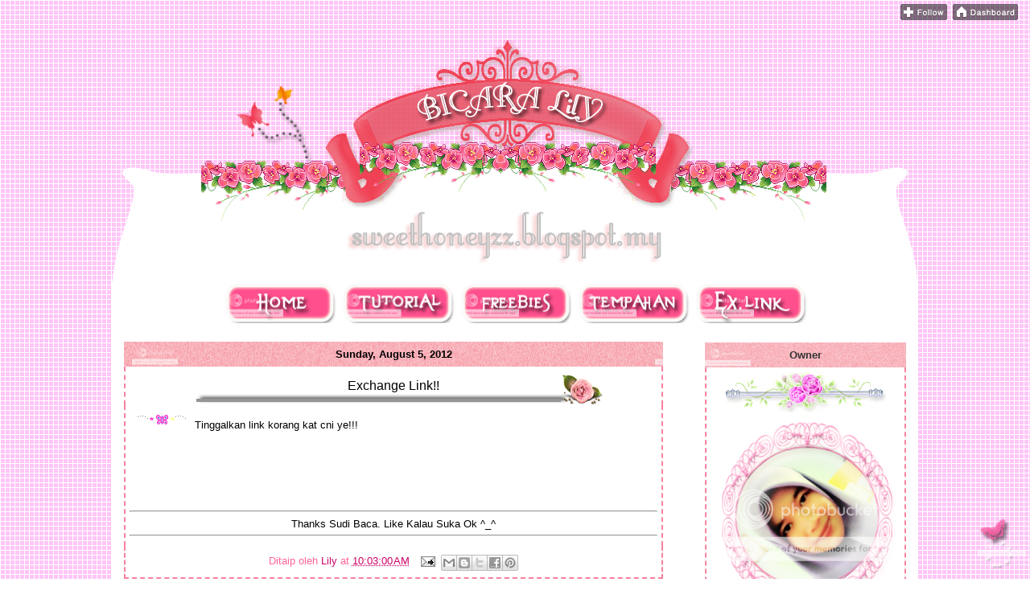

--- FILE ---
content_type: text/html; charset=UTF-8
request_url: https://sweethoneyzz.blogspot.com/2012/08/exchange-link.html
body_size: 18909
content:
<!DOCTYPE html>
<html dir='ltr' xmlns='http://www.w3.org/1999/xhtml' xmlns:b='http://www.google.com/2005/gml/b' xmlns:data='http://www.google.com/2005/gml/data' xmlns:expr='http://www.google.com/2005/gml/expr'>
<head>
<link href='https://www.blogger.com/static/v1/widgets/55013136-widget_css_bundle.css' rel='stylesheet' type='text/css'/>
<meta content='text/html; charset=UTF-8' http-equiv='Content-Type'/>
<meta content='blogger' name='generator'/>
<link href='https://sweethoneyzz.blogspot.com/favicon.ico' rel='icon' type='image/x-icon'/>
<link href='http://sweethoneyzz.blogspot.com/2012/08/exchange-link.html' rel='canonical'/>
<link rel="alternate" type="application/atom+xml" title=" .:&#10047;BICARA LILY&#10047;:. - Atom" href="https://sweethoneyzz.blogspot.com/feeds/posts/default" />
<link rel="alternate" type="application/rss+xml" title=" .:&#10047;BICARA LILY&#10047;:. - RSS" href="https://sweethoneyzz.blogspot.com/feeds/posts/default?alt=rss" />
<link rel="service.post" type="application/atom+xml" title=" .:&#10047;BICARA LILY&#10047;:. - Atom" href="https://www.blogger.com/feeds/6152494814065193338/posts/default" />

<link rel="alternate" type="application/atom+xml" title=" .:&#10047;BICARA LILY&#10047;:. - Atom" href="https://sweethoneyzz.blogspot.com/feeds/293100187051959631/comments/default" />
<!--Can't find substitution for tag [blog.ieCssRetrofitLinks]-->
<link href='http://dl6.glitter-graphics.net/pub/467/467966qvyp7ul4zo.gif' rel='image_src'/>
<meta content='http://sweethoneyzz.blogspot.com/2012/08/exchange-link.html' property='og:url'/>
<meta content='Exchange Link!!' property='og:title'/>
<meta content='Tinggalkan link korang kat cni ye!!!    ' property='og:description'/>
<meta content='https://lh3.googleusercontent.com/blogger_img_proxy/AEn0k_txz6-cgfGhcLvvpm4Jl2Jeo75fyv19kQGE6eCkSzI3RU0_dhcDAKxQbIlkYb4-waSrVS_bFy0jFCaXd-YxDgq2_wRedLBi2Mirrxj-Sah9VJHLMfT3cRYeLqY3Le1x=w1200-h630-p-k-no-nu' property='og:image'/>
<title> .:&#10047;BICARA LILY&#10047;:.: Exchange Link!!</title>
<style id='page-skin-1' type='text/css'><!--
/*
-----------------------------------------------
Blogger Template Style
Name:     Denim
Designer: Darren Delaye
URL:      www.DarrenDelaye.com
Date:     11 Jul 2006
-----------------------------------------------
*/
#navbar-iframe {
display: none !important;
}
/* Variable definitions
====================
<Variable name="bgColor" description="Page Background Color"
type="color" default="#efefef">
<Variable name="textColor" description="Text Color"
type="color" default="#333333">
<Variable name="linkColor" description="Link Color"
type="color" default="#336699">
<Variable name="headerBgColor" description="Page Header Background Color"
type="color" default="transparent">
<Variable name="headerTextColor" description="Page Header Text Color"
type="color" default="transparent">
<Variable name="headerCornersColor" description="Page Header Corners Color"
type="color" default="transparent">
<Variable name="mainBgColor" description="Main Background Color"
type="color" default="#ffffff">
<Variable name="borderColor" description="Border Color"
type="color" default="#cccccc">
<Variable name="dateHeaderColor" description="Date Header Color"
type="color" default="#999999">
<Variable name="sidebarTitleBgColor" description="Sidebar Title Background Color"
type="color" default="#ffd595">
<Variable name="sidebarTitleTextColor" description="Sidebar Title Text Color"
type="color" default="#333333">
<Variable name="bodyFont" description="Text Font"
type="font" default="normal normal 100% Verdana, Arial, Sans-serif;">
<Variable name="headerFont" description="Page Header Font"
type="font" default="normal normal 210% Verdana, Arial, Sans-serif;">
<Variable name="startSide" description="Start side in blog language"
type="automatic" default="left">
<Variable name="endSide" description="End side in blog language"
type="automatic" default="right">
*/
body {
background: url('https://lh3.googleusercontent.com/blogger_img_proxy/[base64]s0-d') fixed;
margin:0;
color:$textcolor;
font:x-small Verdana, Arial;
font-size/* */:/**/small;
font-size: /**/small;
}
a:link {
text-decoration:none;
color: #CC0066;
}
a:visited {
color: #FF6666;
}
a:hover {
color: #000000;
border-top: 2px dashed #FF6699;
border-bottom: 2px dashed #FF6699;
}
a img {
border-width: 0;
}
#outer-wrapper {
font: normal normal 100% Verdana, Arial, Sans-serif;;
}
/* Header
----------------------------------------------- */
#header-wrapper {
margin:0;
padding: 0;
background-color: transparent;
text-align: left;
}
#header {
width: 1000px;
margin: 0 auto;
background-color: transparent;
border: 0px solid transparent;
color: transparent;
padding: 0;
font: normal normal 210% Verdana, Arial, Sans-serif;;
}
h1.title {
padding-top: 38px;
margin: 0 14px .1em;
line-height: 1.2em;
font-size: 100%;
}
h1.title a, h1.title a:visited {
color: transparent;
text-decoration: none;
}
#header .description {
display: block;
margin: 0 14px;
padding: 0 0 40px;
line-height: 1.4em;
font-size: 50%;
}
/* Content
----------------------------------------------- */
.clear {
clear: both;
}
#content-wrapper {
width: 1000px;
margin: 0 auto;
padding: 0 0 15px;
text-align: left;
background-color: #ffffff;
-moz-border-radius: 0px;
-webkit-border-radius: 0px;
border-top: 1px dashed #FFF;
border-left: 1px solid #FFF;
border-right: 1px solid #FFF;
border-bottom: 8px dashed #FFF;
}
#main-wrapper {
margin-left: 14px;
width: 670px;
float: left;
background-color: #ffffff;
display: inline;       /* fix for doubling margin in IE */
word-wrap: break-word; /* fix for long text breaking sidebar float in IE */
overflow: hidden;      /* fix for long non-text content breaking IE sidebar float */
}
#sidebar-wrapper {
margin-right: 14px;
width: 250px;
float: right;
background-color: #ffffff;
display: inline;       /* fix for doubling margin in IE */
word-wrap: break-word; /* fix for long text breaking sidebar float in IE */
overflow: hidden;      /* fix for long non-text content breaking IE sidebar float */
}
/* Headings
----------------------------------------------- */
h2, h3 {
margin: 0;
}
/* Posts
----------------------------------------------- */
.date-header {
background-image:url(https://lh3.googleusercontent.com/blogger_img_proxy/AEn0k_thLTpOqIZgwDdfVyQ_erNKPlVKnDoSpD2Z1yoIQe1AZpMQYGI6OPXX3ziYSx4fLO6ai8rYz7z1KIJUeDuMbfO2rGW5wCOfuzOeD0PwfXXtAHxpld4U8ccsm5q7-sTJRJnZVOP20dZPjatb7Rt-=s0-d);background-repeat:repeat;
background-position:center center;
padding:8px 8px 8px 8px;
border-bottom:2px solid #;
border-top:2px solid #;
border-left:2px solid #;
border-right:5px solid #;
line-height:1.1 em;
margin: 1.5em 0 0;
font-weight: bold;
background : #;
font-size: 100%;
text-align : center;
}
.post {
margin: 0 0 1.5em;
padding-bottom: 1.5em;
}
.post-body {
border: 2px dashed #F7819F;
border-bottom: 0px;
padding: 5px;
border-top: 0px;
}
.post-title {
background-image:url(https://lh3.googleusercontent.com/blogger_img_proxy/AEn0k_s9atTDOfQ9cbEoi4orBbMMO9gDri9vL6lGHYxdCz9gEpGzmuaA_4YVVhSRbBPWySydxxI0EN-JCzLCFHs7MZ0xbpnltpPxEzbVAd7WOmLwVfHrnCjnbOBtt_98nJKhfDqi3-oVga8XM3d00M8=s0-d);background-repeat:repeat;
background-position:center center;
margin: 0;
padding:15px 15px 15px 15px;
font-size: 120%;
font-weight: normal;
line-height:1.1 em;
text-align : center;
border: 2px dashed #F7819F;
border-bottom: 0px;
border-top: 0px;
}
margin: 0;
padding: 0;
font-size: 125%;
font-weight: bold;
line-height: 1.1em;
}
.post-title a, .post-title a:visited, .post-title strong {
text-decoration: none;
color: #333333;
font-weight: bold;
}
-webkit-border-radius: 40px;
width: 650px;
margin: 0 auto;
padding: 0 0 15px;
text-align: left;
background-color: #FFFFFF;
background-image: url(https://lh3.googleusercontent.com/blogger_img_proxy/AEn0k_vljXEEiAP1IPTyovlb--4ns6Ezq3ZYxMQcq1T6peDCzQvujU91Tww4SYWOmlKM-DTHTY4dmQG_KFlqVITGSCl_66gIxRNPpf9oZ1sc95Nc-HPcOrxzXKh_RJDydbANvGmoBDN9bISNxw=s0-d);
border: 1px solid transparent;
border-top: 0;
}
.post div {
margin: 0 0 .75em;
line-height: 1.3em;
}
.post-footer {
color: #FF6699;
text-align: center;
border: 2px dashed #F7819F;
border-top: 0px;
padding: 5px;
background: url('//3.bp.blogspot.com/-bIlEcUWXvIM/T1-x9Nyb6AI/AAAAAAAACQ4/bre02F5n0bg/s1600/capture-C.png')
}
.post-footer .span {
margin-right: .3em;
}
.post img, table.tr-caption-container {
padding: 4px;
border: 0px solid #cccccc;
}
.tr-caption-container img {
border: none;
padding: 0;
}
.post blockquote {
margin: 1em 20px;
}
blockquote{
border-left:12px solid #959595;
border-top:2px dashed #FF9999;
border-right:12px solid #959595;
border-bottom:2px dashed #FF9999;
border-radius: 8px;
background:#FFF;
-webkit-transition: 1.1s;
-moz-transition: 1.1s;
padding: 5px;
}
blockquote:hover{
-webkit-transition: 1.1s;
-moz-transition: 1.1s;
border-radius: 15px;
-moz-box-shadow: 0 0 12px 4px #FF6699;
-webkit-box-shadow: 0 0 12px 4px #FF6699;
background: #FFDCD7 url(//3.bp.blogspot.com/-bIlEcUWXvIM/T1-x9Nyb6AI/AAAAAAAACQ4/bre02F5n0bg/s1600/capture-C.png);
}
.post blockquote p {
margin: .75em 0;
}
/* Comments
----------------------------------------------- */
#comments h4 {
margin: 1em 3em;
font-weight: bold;
line-height: 1.4em;
color: #ffffff;
}
#comments {
height:400px;
overflow:auto;
}
#comments-block {
margin-left:1.5em;
line-height:1.6em;
background: #ffffff;
color: black;
padding: 1em;
border:0px solid #ffffff;
}
#comments-block .comment-author {margin:.5em 0;}
#comments-block .comment-body {margin:.25em 0 0; background: #ffffff;}
#comments-block .comment-footer {
margin:-.25em 0 2em;
line-height: 1.4em;
letter-spacing:.1em;
}
#comments-block .comment-body p {
margin:0 0 .60em;
padding: 5px 5px 5px 5px;
background: url(//3.bp.blogspot.com/-bIlEcUWXvIM/T1-x9Nyb6AI/AAAAAAAACQ4/bre02F5n0bg/s1600/capture-C.png) repeat top left;
-moz-border-radius: 20px 20px / 20px 20px;
border-radius: 2px 2px / 2px 2px;
border: 3px dotted #FF6699;
}
.deleted-comment {
font-style:underlined;
color:pink;
}
.feed-links {
clear: both;
line-height: 2.5em;
}
#blog-pager-newer-link {
float: left;
}
#blog-pager-older-link {
float: right;
}
#blog-pager {
text-align: center;
}
/* Sidebar Content
----------------------------------------------- */
.sidebar h2 {
background-image:url(https://lh3.googleusercontent.com/blogger_img_proxy/AEn0k_vvGXYV9JuY1-dqSnopYoq14zc4ZX-EuQ1RXc0e6E1iGmPhCNQSsQXTJfCc65aSGOYZtq47IEb_hxFMhWc7VogRgR6TiAKpcvRrWr3GB5upRfguCEjatOLQgbP6zsk-gTPja7uDPmEXKuy5Hw=s0-d);background-repeat:repeat;
background-position:center center;
border-bottom:2px solid #;
border-top:2px solid #;
border-left:2px solid #;
border-right:5px solid #;
margin: 1.6em 0 .5em;
padding:8px 8px;
background-color: #FF9999;
font-size: 100%;
color: #333333;
text-align : center;
}
.sidebar ul {
margin: 0;
padding: 0;
list-style: none;
}
.sidebar li {
margin: 0;
padding-top: 0;
padding-right: 0;
padding-bottom: .5em;
padding-left: 15px;
text-indent: -15px;
line-height: 1.5em;
}
.sidebar {
color: #333333;
line-height:1.3em;
}
.sidebar .widget {
margin-bottom: 1em;
}
.sidebar .widget-content {
background: #FFF;
margin-left: 0px;
margin-right: 0px;
margin-top: -7px;
padding: 6px;
border: 2px dashed #F7819F;
border-top: 0px;
}
/* Profile
----------------------------------------------- */
.profile-img {
float: left;
margin-top: 0;
margin-right: 5px;
margin-bottom: 5px;
margin-left: 0;
padding: 4px;
border: 1px solid #cccccc;
}
.profile-data {
margin:0;
text-transform:uppercase;
letter-spacing:.1em;
font-weight: bold;
line-height: 1.6em;
font-size: 78%;
}
.profile-datablock {
margin:.5em 0 .5em;
}
.profile-textblock {
margin: 0.5em 0;
line-height: 1.6em;
}
/* Footerbr /> ----------------------------------------------- */
#footer {
width:1000px;
height:250px;
background-image:url(https://lh3.googleusercontent.com/blogger_img_proxy/AEn0k_sGQJNo-nptkjmZrK_tOxYlL17odd_0RmnFQ3bnSn5gTrBovvXNusNHUPBwhXqaY3oCTCe9EC_MZq6y0HC8M-sPciiofmKjOA9ssXy2vRrMu49H3bLkhvfGa8xKeikw4tFCZcaVX3hqncc30qLvd6nJ5Q=s0-d);background-position: bottom center;
clear:both;
margin:0 auto;
padding-top:0px;
line-height: 1.6em;
text-transform:uppercase;
letter-spacing:-1px;
text-align: center;
}
#footer .widget {
margin:.5em;
padding-top: 0px;
font-size: 85%;
line-height: 1.5em;
text-align: left;
}
::-webkit-scrollbar {
height:12px;
width: 12px;
background: #959595;
}
::-webkit-scrollbar-thumb {
background-color: #ff6699;
-moz-border-radius: 10px;
border-radius: 10px;
border: 1px solid #ffffff;
}

--></style>
<link href='https://www.blogger.com/dyn-css/authorization.css?targetBlogID=6152494814065193338&amp;zx=daab8402-0428-4278-b198-0b7fdf4147ab' media='none' onload='if(media!=&#39;all&#39;)media=&#39;all&#39;' rel='stylesheet'/><noscript><link href='https://www.blogger.com/dyn-css/authorization.css?targetBlogID=6152494814065193338&amp;zx=daab8402-0428-4278-b198-0b7fdf4147ab' rel='stylesheet'/></noscript>
<meta name='google-adsense-platform-account' content='ca-host-pub-1556223355139109'/>
<meta name='google-adsense-platform-domain' content='blogspot.com'/>

</head>
<div style=' background-image: url();   width: 100%;  height: 60px; z-index: 100; position: absolute; '></div>
<body>
<div class='navbar section' id='navbar'><div class='widget Navbar' data-version='1' id='Navbar1'><script type="text/javascript">
    function setAttributeOnload(object, attribute, val) {
      if(window.addEventListener) {
        window.addEventListener('load',
          function(){ object[attribute] = val; }, false);
      } else {
        window.attachEvent('onload', function(){ object[attribute] = val; });
      }
    }
  </script>
<div id="navbar-iframe-container"></div>
<script type="text/javascript" src="https://apis.google.com/js/platform.js"></script>
<script type="text/javascript">
      gapi.load("gapi.iframes:gapi.iframes.style.bubble", function() {
        if (gapi.iframes && gapi.iframes.getContext) {
          gapi.iframes.getContext().openChild({
              url: 'https://www.blogger.com/navbar/6152494814065193338?po\x3d293100187051959631\x26origin\x3dhttps://sweethoneyzz.blogspot.com',
              where: document.getElementById("navbar-iframe-container"),
              id: "navbar-iframe"
          });
        }
      });
    </script><script type="text/javascript">
(function() {
var script = document.createElement('script');
script.type = 'text/javascript';
script.src = '//pagead2.googlesyndication.com/pagead/js/google_top_exp.js';
var head = document.getElementsByTagName('head')[0];
if (head) {
head.appendChild(script);
}})();
</script>
</div></div>
<div id='outer-wrapper'><div id='wrap2'>
<!-- skip links for text browsers -->
<span id='skiplinks' style='display:none;'>
<a href='#main'>skip to main </a> |
      <a href='#sidebar'>skip to sidebar</a>
</span>
<div id='header-wrapper'>
<div class='header section' id='header'><div class='widget Header' data-version='1' id='Header1'>
<div id='header-inner'>
<a href='https://sweethoneyzz.blogspot.com/' style='display: block'>
<img alt=' .:✿BICARA LILY✿:.' height='350px; ' id='Header1_headerimg' src='https://blogger.googleusercontent.com/img/b/R29vZ2xl/AVvXsEjKhuYH5FZRIS2RCKSImtQoQOPubA3kIVgLZq2nYPk7Tf01nyd1k5PBYMfO5DUBhkci98DYo2LLvTOIADMiwxV4PDOxsg6qasZVGz_T9eDsU1MKhtURxELT5DhPOsIFspx3h_iQ45nooTG0/s1600-r/headlatest.png' style='display: block' width='1000px; '/>
</a>
</div>
</div></div>
</div>
<div id='content-wrapper'>
<div id='crosscol-wrapper' style='text-align:center'>
<div class='crosscol section' id='crosscol'><div class='widget HTML' data-version='1' id='HTML14'>
<div class='widget-content'>
<!-- nuffnang -->
<script type="text/javascript">
        nuffnang_bid = "c9f3b6f59a6dfa313a0af338116ed279";
        document.write( "<div id='nuffnang_lb'></div>" );
        (function() {	
                var nn = document.createElement('script'); nn.type = 'text/javascript';    
                nn.src = 'http://synad3.nuffnang.com.my/lb.js';    
                var s = document.getElementsByTagName('script')[0]; s.parentNode.insertBefore(nn, s.nextSibling);
        })();
</script>
<!-- nuffnang-->
</div>
<div class='clear'></div>
</div><div class='widget HTML' data-version='1' id='HTML6'>
<div class='widget-content'>
<center><a href="http://sweethoneyzz.blogspot.com" target="_blank"><img style="width: 142px; height: 51px;" src="https://lh3.googleusercontent.com/blogger_img_proxy/AEn0k_tnEccnkhwwMGxWDWsGw7rd4rEOQeAekRFcPlFD907KCY1y4Wg6yc4LqvkSSLqjP9_CEUy6aisg7t9f47HybgU5PBerjRN5avsVvboPQx7NcTvlUrati1yZ6OkMkBX8RtvgLLvqY-elYBJDUA=s0-d" border="0"></a>
<a href="http://sweethoneyzz.blogspot.com/2012/08/senarai-tutorial.html" target="_blank"><img style="width: 143px; height: 51px;" src="https://lh3.googleusercontent.com/blogger_img_proxy/AEn0k_v2i4Ft_s8sKnceQ70RuSUGGgq_aqgti5LCIUVO7X_ZxS-lhRkRYWs5Q6k6Lm87AWxc_D-jrLQ3od2FVGgeQF-45WMbZRimQKM6w2zED6Xpjn4r9nLJ7A6FKJZ4CLrXwwmk5I1U9ifAL9cS8WghmVU=s0-d" border="0"></a>
<a href="http://sweethoneyzz.blogspot.com/2012/08/freebies.html" target="_blank"><img style="width: 142px; height: 51px;" src="https://lh3.googleusercontent.com/blogger_img_proxy/AEn0k_tbarQtxDwjeLpa5mGhC4BtY05fxGE94L39IHf_qqiOOyNkGEngCw-6lAbBHvFeLbpDMKAWZiSiX6J9qHihx4J0zpVUSX1daG1Tnapce8g_o--ezjqgdWVfj77v_5f6XJ_by5aBgZhqyKBz2KR-S9I=s0-d" border="0"></a>
<a href="http://sweethoneyzz.blogspot.com/2012/09/tempahan-header-kini-dibuka.html" target="_blank"><img style="width: 142px; height: 51px;" src="https://lh3.googleusercontent.com/blogger_img_proxy/AEn0k_u0lzB4ajUSGM55hDl3FdMyh6NZwZ71S54QnFMt9tdjYuSgjEoz9Zxogh_JqTuWPyYEi9sR7ZaueNU66ieJbGjjY-MMudCQLpqtX1MgbUbqEcoto6RVYkZm7aY79-d0ydlnEEIr-QagG-gT0vl8=s0-d" border="0"></a>
<a href="http://sweethoneyzz.blogspot.com/2012/08/exchange-link.html" target="_blank"><img style="width: 142px; height: 51px;" src="https://lh3.googleusercontent.com/blogger_img_proxy/AEn0k_vXlRoBoKIMAa1tEM7oNnBcrcKPxOUOOyVXSjKzHfqzW7Ve2oG9jxzvWYYGzh-5rvVxpc2M22LXCINQgb1f6AD432gEUpJlm_NPBLX0QaZBRGQCBs94_edqjaYv2udYcxdHfMBALXaLzcB0BnR9=s0-d" border="0"></a>
</center>
</div>
<div class='clear'></div>
</div></div>
</div>
<div id='main-wrapper'>
<div class='main section' id='main'><div class='widget Blog' data-version='1' id='Blog1'>
<div class='blog-posts hfeed'>
<!--Can't find substitution for tag [defaultAdStart]-->

          <div class="date-outer">
        
<h2 class='date-header'><span>Sunday, August 5, 2012</span></h2>

          <div class="date-posts">
        
<div class='post-outer'>
<div class='post hentry' itemprop='blogPost' itemscope='itemscope' itemtype='http://schema.org/BlogPosting'>
<meta content='http://dl6.glitter-graphics.net/pub/467/467966qvyp7ul4zo.gif' itemprop='image_url'/>
<meta content='6152494814065193338' itemprop='blogId'/>
<meta content='293100187051959631' itemprop='postId'/>
<a name='293100187051959631'></a>
<h3 class='post-title entry-title' itemprop='name'>
Exchange Link!!
</h3>
<div class='post-header'>
<div class='post-header-line-1'></div>
</div>
<div class='post-body entry-content' id='post-body-293100187051959631' itemprop='description articleBody'>
<a href="http://www.glitter-graphics.com/"><img border="0" height="16" src="https://lh3.googleusercontent.com/blogger_img_proxy/AEn0k_txz6-cgfGhcLvvpm4Jl2Jeo75fyv19kQGE6eCkSzI3RU0_dhcDAKxQbIlkYb4-waSrVS_bFy0jFCaXd-YxDgq2_wRedLBi2Mirrxj-Sah9VJHLMfT3cRYeLqY3Le1x=s0-d" width="73"></a><span style="font-family: Helvetica Neue, Arial, Helvetica, sans-serif;">Tinggalkan link korang kat cni ye!!!</span><br />
<br />
<br />
<script src="//www.blenza.com/linkies/autolink.php?owner=lilyhoney&amp;postid=05Aug2012" type="text/javascript"></script>
<iframe allowTransparency='true' frameborder='0' scrolling='no' src='http://www.facebook.com/plugins/like.php?href=https://sweethoneyzz.blogspot.com/2012/08/exchange-link.html&layout=standard&show-faces=true&width=530&height=60&action=like&colorscheme=light' style='border:none; overflow:hidden; width:530px; height:60px'></iframe>
<hr/><center>Thanks Sudi Baca. Like Kalau Suka Ok ^_^</center><hr/>
<div style='clear: both;'></div>
</div>
<div class='post-footer'>
<div class='post-footer-line post-footer-line-1'><span class='post-author vcard'>
Ditaip oleh
<span class='fn' itemprop='author' itemscope='itemscope' itemtype='http://schema.org/Person'>
<meta content='https://www.blogger.com/profile/18086860389279620616' itemprop='url'/>
<a href='https://www.blogger.com/profile/18086860389279620616' rel='author' title='author profile'>
<span itemprop='name'>Lily</span>
</a>
</span>
</span>
<span class='post-timestamp'>
at
<meta content='http://sweethoneyzz.blogspot.com/2012/08/exchange-link.html' itemprop='url'/>
<a class='timestamp-link' href='https://sweethoneyzz.blogspot.com/2012/08/exchange-link.html' rel='bookmark' title='permanent link'><abbr class='published' itemprop='datePublished' title='2012-08-05T10:03:00+08:00'>10:03:00&#8239;AM</abbr></a>
</span>
<span class='post-icons'>
<span class='item-action'>
<a href='https://www.blogger.com/email-post/6152494814065193338/293100187051959631' title='Email Post'>
<img alt="" class="icon-action" height="13" src="//img1.blogblog.com/img/icon18_email.gif" width="18">
</a>
</span>
<span class='item-control blog-admin pid-474445359'>
<a href='https://www.blogger.com/post-edit.g?blogID=6152494814065193338&postID=293100187051959631&from=pencil' title='Edit Post'>
<img alt='' class='icon-action' height='18' src='https://resources.blogblog.com/img/icon18_edit_allbkg.gif' width='18'/>
</a>
</span>
</span>
<span class='post-comment-link'>
</span>
<div class='post-share-buttons goog-inline-block'>
<a class='goog-inline-block share-button sb-email' href='https://www.blogger.com/share-post.g?blogID=6152494814065193338&postID=293100187051959631&target=email' target='_blank' title='Email This'><span class='share-button-link-text'>Email This</span></a><a class='goog-inline-block share-button sb-blog' href='https://www.blogger.com/share-post.g?blogID=6152494814065193338&postID=293100187051959631&target=blog' onclick='window.open(this.href, "_blank", "height=270,width=475"); return false;' target='_blank' title='BlogThis!'><span class='share-button-link-text'>BlogThis!</span></a><a class='goog-inline-block share-button sb-twitter' href='https://www.blogger.com/share-post.g?blogID=6152494814065193338&postID=293100187051959631&target=twitter' target='_blank' title='Share to X'><span class='share-button-link-text'>Share to X</span></a><a class='goog-inline-block share-button sb-facebook' href='https://www.blogger.com/share-post.g?blogID=6152494814065193338&postID=293100187051959631&target=facebook' onclick='window.open(this.href, "_blank", "height=430,width=640"); return false;' target='_blank' title='Share to Facebook'><span class='share-button-link-text'>Share to Facebook</span></a><a class='goog-inline-block share-button sb-pinterest' href='https://www.blogger.com/share-post.g?blogID=6152494814065193338&postID=293100187051959631&target=pinterest' target='_blank' title='Share to Pinterest'><span class='share-button-link-text'>Share to Pinterest</span></a>
</div>
</div>
<div class='post-footer-line post-footer-line-2'><span class='post-labels'>
</span>
</div>
<div class='post-footer-line post-footer-line-3'></div>
</div>
</div>
<div class='comments' id='comments'>
<a name='comments'></a>
<h4>2 comments:</h4>
<div id='Blog1_comments-block-wrapper'>
<dl class='avatar-comment-indent' id='comments-block'>
<dt class='comment-author ' id='c9188425070258282277'>
<a name='c9188425070258282277'></a>
<div class="avatar-image-container vcard"><span dir="ltr"><a href="https://www.blogger.com/profile/05819409850167731978" target="" rel="nofollow" onclick="" class="avatar-hovercard" id="av-9188425070258282277-05819409850167731978"><img src="https://resources.blogblog.com/img/blank.gif" width="35" height="35" class="delayLoad" style="display: none;" longdesc="//blogger.googleusercontent.com/img/b/R29vZ2xl/AVvXsEhjZCbo2qbMVjvT5M1bGTIagmLW4EPf-iMYB2-6BZ8dIcJHEksSVaDPbSmQn_xfKaRa1J8iqsgludU_OmpkmhX9nsp6T71-eHowrKFO9EIfjfHDabahGiiDoHCiBWkSaw/s45-c/P5190706.JPG" alt="" title="love.life.laugh.=)">

<noscript><img src="//blogger.googleusercontent.com/img/b/R29vZ2xl/AVvXsEhjZCbo2qbMVjvT5M1bGTIagmLW4EPf-iMYB2-6BZ8dIcJHEksSVaDPbSmQn_xfKaRa1J8iqsgludU_OmpkmhX9nsp6T71-eHowrKFO9EIfjfHDabahGiiDoHCiBWkSaw/s45-c/P5190706.JPG" width="35" height="35" class="photo" alt=""></noscript></a></span></div>
<img src="//4.bp.blogspot.com/-G5odRssmzek/UKpaFNzLR9I/AAAAAAAAGPc/cvJPcFd58mo/s1600/ic29.gif">
<a href='https://www.blogger.com/profile/05819409850167731978' rel='nofollow'>love.life.laugh.=)</a>
said...
</dt>
<dd class='comment-body' id='Blog1_cmt-9188425070258282277'>
<p>
menariknye !!^^<br /><br />
</p>
</dd>
<dd class='comment-footer'>
<img src="https://lh3.googleusercontent.com/blogger_img_proxy/AEn0k_uXtTTJnNX6aOHEtxGcWmR8shpfCLk9614Jv0Ff9G-FNT_hxkmNccUsLqcAA-Mht4hkwDQnt64DGtoA_VJtEoI-_wT5H9acE0i-Y_OpKCkXbmy9kVqf8xPrx-SmzkS9Yiyn=s0-d">
<span class='comment-timestamp'>
<a href='https://sweethoneyzz.blogspot.com/2012/08/exchange-link.html?showComment=1345817740295#c9188425070258282277' title='comment permalink'>
August 24, 2012 at 10:15&#8239;PM
</a>
<span class='item-control blog-admin pid-358799717'>
<a class='comment-delete' href='https://www.blogger.com/comment/delete/6152494814065193338/9188425070258282277' title='Delete Comment'>
<img src='https://resources.blogblog.com/img/icon_delete13.gif'/>
</a>
</span>
<span class='comment-reply'><a href='https://www.blogger.com/comment.g?blogID=6152494814065193338&postID=293100187051959631&isPopup=true&postBody=%40%3C%61%20%68%72%65%66%3D%22%23c9188425070258282277%22%3Elove.life.laugh.=)%3C%2F%61%3E#form' onclick='javascript:window.open(this.href, "bloggerPopup", "toolbar=0,location=0,statusbar=1,menubar=0,scrollbars=yes,width=400,height=450"); return false;'><img alt="Reply To This Comment" src="https://lh3.googleusercontent.com/blogger_img_proxy/AEn0k_sBAUdpRBNUY1UAXvg5QQ_8ttNVptjpupqHm8_vWX8dIsuwTeJZFrPVVzNBbsRVhu6uUMJZVr7xvwE9DWUKMI8P0cWvTaIgDCqyaGss_sKcaqHt9SUnDnqnMqfyiw=s0-d"></a></span>
</span>
</dd>
<dt class='comment-author ' id='c5328763108990704065'>
<a name='c5328763108990704065'></a>
<div class="avatar-image-container avatar-stock"><span dir="ltr"><a href="https://www.blogger.com/profile/17345969556569214752" target="" rel="nofollow" onclick="" class="avatar-hovercard" id="av-5328763108990704065-17345969556569214752"><img src="//www.blogger.com/img/blogger_logo_round_35.png" width="35" height="35" alt="" title="Hanny Abdullh">

</a></span></div>
<img src="//4.bp.blogspot.com/-G5odRssmzek/UKpaFNzLR9I/AAAAAAAAGPc/cvJPcFd58mo/s1600/ic29.gif">
<a href='https://www.blogger.com/profile/17345969556569214752' rel='nofollow'>Hanny Abdullh</a>
said...
</dt>
<dd class='comment-body' id='Blog1_cmt-5328763108990704065'>
<p>
sejuk mata memandang..color2 yag lembut,suka mamahanny tengok blog ni.mamahanny dh xchange link ya...
</p>
</dd>
<dd class='comment-footer'>
<img src="https://lh3.googleusercontent.com/blogger_img_proxy/AEn0k_uXtTTJnNX6aOHEtxGcWmR8shpfCLk9614Jv0Ff9G-FNT_hxkmNccUsLqcAA-Mht4hkwDQnt64DGtoA_VJtEoI-_wT5H9acE0i-Y_OpKCkXbmy9kVqf8xPrx-SmzkS9Yiyn=s0-d">
<span class='comment-timestamp'>
<a href='https://sweethoneyzz.blogspot.com/2012/08/exchange-link.html?showComment=1357361692503#c5328763108990704065' title='comment permalink'>
January 5, 2013 at 12:54&#8239;PM
</a>
<span class='item-control blog-admin pid-531272589'>
<a class='comment-delete' href='https://www.blogger.com/comment/delete/6152494814065193338/5328763108990704065' title='Delete Comment'>
<img src='https://resources.blogblog.com/img/icon_delete13.gif'/>
</a>
</span>
<span class='comment-reply'><a href='https://www.blogger.com/comment.g?blogID=6152494814065193338&postID=293100187051959631&isPopup=true&postBody=%40%3C%61%20%68%72%65%66%3D%22%23c5328763108990704065%22%3EHanny Abdullh%3C%2F%61%3E#form' onclick='javascript:window.open(this.href, "bloggerPopup", "toolbar=0,location=0,statusbar=1,menubar=0,scrollbars=yes,width=400,height=450"); return false;'><img alt="Reply To This Comment" src="https://lh3.googleusercontent.com/blogger_img_proxy/AEn0k_sBAUdpRBNUY1UAXvg5QQ_8ttNVptjpupqHm8_vWX8dIsuwTeJZFrPVVzNBbsRVhu6uUMJZVr7xvwE9DWUKMI8P0cWvTaIgDCqyaGss_sKcaqHt9SUnDnqnMqfyiw=s0-d"></a></span>
</span>
</dd>
</dl>
</div>
<p class='comment-footer'>
<a href='https://www.blogger.com/comment/fullpage/post/6152494814065193338/293100187051959631' onclick='javascript:window.open(this.href, "bloggerPopup", "toolbar=0,location=0,statusbar=1,menubar=0,scrollbars=yes,width=640,height=500"); return false;'>Post a Comment</a>
</p>
<div id='backlinks-container'>
<div id='Blog1_backlinks-container'>
</div>
</div>
</div>
</div>

        </div></div>
      
<!--Can't find substitution for tag [adEnd]-->
</div>
<div class='blog-pager' id='blog-pager'>
<span id='blog-pager-newer-link'>
<a class='blog-pager-newer-link' href='https://sweethoneyzz.blogspot.com/2012/08/thats-me.html' id='Blog1_blog-pager-newer-link' title='Newer Post'><img src="https://lh3.googleusercontent.com/blogger_img_proxy/AEn0k_u14bz_Y_5EOAdReY1J0QysaUWwPaulKzMVQgQrm0iG897poT-Tn_r0ndzjDBVvPB3CSibrHsfn9siCaeUJvcrD1M0U30eXgccjIy9bMPa6ffzkBV8GZ0QMUAgZCAPHHW-nc34KP1xdq38HQuOg03K2AA=s0-d"></a>
</span>
<span id='blog-pager-older-link'>
<a class='blog-pager-older-link' href='https://sweethoneyzz.blogspot.com/2012/08/sayangggg-korg.html' id='Blog1_blog-pager-older-link' title='Older Post'><img src="https://lh3.googleusercontent.com/blogger_img_proxy/AEn0k_tUIrOe8MrKjzW2JlcFsm25SJDTzaIsC3OdH2bWx9ZSM_tESCD1ORYlSkq_T1u11RiJ6uB05xHATVlFjq3LTGL1fNHoubAbh4PlAciLMMmVVetfTiiDdUfCl0H1Fl5Zu_Tj17AFjA38ZB18w63dqdy6oA=s0-d"></a>
</span>
<a class='home-link' href='https://sweethoneyzz.blogspot.com/'><img src="https://lh3.googleusercontent.com/blogger_img_proxy/AEn0k_vEIPxwkF9FOmY6dZoLkMSICCCbU8CY41t3Dl5tVXOGNbky4do7FJmj8Dzdq5aPMpq1IX-UfwL7GUP5MDejl-RMI2ExGvjgJHEV-gq0s8PDQMgSFgjuzdc9FQdkCMoIk_rNaffWlaRd1poRgCVrzM14KaIS=s0-d"></a>
</div>
<div class='clear'></div>
<div class='post-feeds'>
<div class='feed-links'>
Subscribe to:
<a class='feed-link' href='https://sweethoneyzz.blogspot.com/feeds/293100187051959631/comments/default' target='_blank' type='application/atom+xml'>Post Comments (Atom)</a>
</div>
</div>
</div><div class='widget HTML' data-version='1' id='HTML11'>
<div class='widget-content'>
<div id="nrelate_related_backup_placeholder"></div>
<script type="text/javascript">
    var nr_posts_only = true;
</script>
<script async type="text/javascript" src="//static.nrelate.com/rcw_b/0.52.0/loader.min.js"></script>
</div>
<div class='clear'></div>
</div><div class='widget HTML' data-version='1' id='HTML12'>
<div class='widget-content'>
<!-- nuffnang -->
<script type="text/javascript">
        nuffnang_bid = "c9f3b6f59a6dfa313a0af338116ed279";
        document.write( "<div id='nuffnang_lr'></div>" );
        (function() {	
                var nn = document.createElement('script'); nn.type = 'text/javascript';    
                nn.src = 'http://synad2.nuffnang.com.my/lr.js';    
                var s = document.getElementsByTagName('script')[0]; s.parentNode.insertBefore(nn, s.nextSibling);
        })();
</script>
<!-- nuffnang-->
</div>
<div class='clear'></div>
</div><div class='widget HTML' data-version='1' id='HTML7'>
<div class='widget-content'>
<div style="position: fixed; top: 5px; right: 90px;"><a class="linkopacity" href="//www.blogger.com/follow-blog.g?blogID=6152494814065193338" target="_blank" rel="nofollow" title="Follow !" imageanchor="1" style="margin-left: 1em; margin-right: 1em;"><img src="https://lh3.googleusercontent.com/blogger_img_proxy/AEn0k_u63Xl9NCUboSj6xbiOxT9NvBzCi5UZLuIR-nGX6rjXCoJ-s6eqQYFc7LJ0UgEJm0IeibU_9AtYcHogvd_MtBJCktTdKIML9eD8s4jOCdteVWhZphoaAGM0Z6qahQ=s0-d" border="0"></a><div style="display:scroll; position:fixed; top:5px; right:2px;"><a class="linkopacity" href="//blogger.com/home" target="_blank" rel="nofollow" title="Dashboard !" imageanchor="1" style="margin-left: 1em; margin-right: 1em;"><img border="0" src="https://lh3.googleusercontent.com/blogger_img_proxy/AEn0k_uIPshdi4UCACxuuad8UEiyzBOgB7d2KxvZ21YgH-ytMkbzHr9IaiLqiz6-dLtY_E1nF5N5TWTbCpzBikNxs1qM50w5GRCH3nD2Iq_B81yDIohEfazhnmCnlugpIdQQiQ=s0-d"></a></div></div>
</div>
<div class='clear'></div>
</div><div class='widget HTML' data-version='1' id='HTML16'>
<div class='widget-content'>
<style>

/*
ColorBox Core Style:
The following CSS is consistent between example themes and should not be altered.
*/
#colorbox, #cboxOverlay, #cboxWrapper{position:absolute; top:0; left:0; z-index:9999; overflow:hidden;}
#cboxOverlay{position:fixed; width:100%; height:100%;}
#cboxMiddleLeft, #cboxBottomLeft{clear:left;}
#cboxContent{position:relative;}
#cboxLoadedContent{overflow:auto;}
#cboxTitle{margin:0;}
#cboxLoadingOverlay, #cboxLoadingGraphic{position:absolute; top:0; left:0; width:100%;}
#cboxPrevious, #cboxNext, #cboxClose, #cboxSlideshow{cursor:pointer;}
.cboxPhoto{float:left; margin:auto; border:0; display:block;}
.cboxIframe{width:100%; height:100%; display:block; border:0;}
/*

User Style:
Change the following styles to modify the appearance of ColorBox. They are
ordered & tabbed in a way that represents the nesting of the generated HTML.
*/
#cboxOverlay{background:#000;opacity:0.5 !important;}
#colorbox{
box-shadow:0 0 15px rgba(0,0,0,0.4);
-moz-box-shadow:0 0 15px rgba(0,0,0,0.4);
-webkit-box-shadow:0 0 15px rgba(0,0,0,0.4);
}
#cboxTopLeft{width:14px; height:14px; background:url(https://blogger.googleusercontent.com/img/b/R29vZ2xl/AVvXsEgk19RPR7JfG9imknosXFyZECf6RNgsrE4T4fYIJgOkHLNv6ARpZNqMg9uvYk2v8OYyYju49t-ZoP5_g5_Jcg81u2xBBhyDpUOoinncjTOcgghxl04NuT7U30zYPVK8ln3FakL548CNXUuQ/s1600/controls.png) no-repeat 0 0;}
#cboxTopCenter{height:14px; background:url(https://blogger.googleusercontent.com/img/b/R29vZ2xl/AVvXsEj5SlsRhzq7_xW3pwfza45XnwwoxvJK_LX7NYLkDed7Xgyos7SkIm2Kr4bxfM9ElUxs7KyLxXTXPRzLudAmk_AH6jZwsOthc1lo40SyITgPZmjEb4WcIc1UWnz9kv_84BHh3iySxpHaMdaG/s1600/border.png) repeat-x top left;}
#cboxTopRight{width:14px; height:14px; background:url(https://blogger.googleusercontent.com/img/b/R29vZ2xl/AVvXsEgk19RPR7JfG9imknosXFyZECf6RNgsrE4T4fYIJgOkHLNv6ARpZNqMg9uvYk2v8OYyYju49t-ZoP5_g5_Jcg81u2xBBhyDpUOoinncjTOcgghxl04NuT7U30zYPVK8ln3FakL548CNXUuQ/s1600/controls.png) no-repeat -36px 0;}
#cboxBottomLeft{width:14px; height:43px; background:url(https://blogger.googleusercontent.com/img/b/R29vZ2xl/AVvXsEgk19RPR7JfG9imknosXFyZECf6RNgsrE4T4fYIJgOkHLNv6ARpZNqMg9uvYk2v8OYyYju49t-ZoP5_g5_Jcg81u2xBBhyDpUOoinncjTOcgghxl04NuT7U30zYPVK8ln3FakL548CNXUuQ/s1600/controls.png) no-repeat 0 -32px;}
#cboxBottomCenter{height:43px; background:url(https://blogger.googleusercontent.com/img/b/R29vZ2xl/AVvXsEj5SlsRhzq7_xW3pwfza45XnwwoxvJK_LX7NYLkDed7Xgyos7SkIm2Kr4bxfM9ElUxs7KyLxXTXPRzLudAmk_AH6jZwsOthc1lo40SyITgPZmjEb4WcIc1UWnz9kv_84BHh3iySxpHaMdaG/s1600/border.png) repeat-x bottom left;}
#cboxBottomRight{width:14px; height:43px; background:url(https://blogger.googleusercontent.com/img/b/R29vZ2xl/AVvXsEgk19RPR7JfG9imknosXFyZECf6RNgsrE4T4fYIJgOkHLNv6ARpZNqMg9uvYk2v8OYyYju49t-ZoP5_g5_Jcg81u2xBBhyDpUOoinncjTOcgghxl04NuT7U30zYPVK8ln3FakL548CNXUuQ/s1600/controls.png) no-repeat -36px -32px;}
#cboxMiddleLeft{width:14px; background:url(https://blogger.googleusercontent.com/img/b/R29vZ2xl/AVvXsEgk19RPR7JfG9imknosXFyZECf6RNgsrE4T4fYIJgOkHLNv6ARpZNqMg9uvYk2v8OYyYju49t-ZoP5_g5_Jcg81u2xBBhyDpUOoinncjTOcgghxl04NuT7U30zYPVK8ln3FakL548CNXUuQ/s1600/controls.png) repeat-y -175px 0;}
#cboxMiddleRight{width:14px; background:url(https://blogger.googleusercontent.com/img/b/R29vZ2xl/AVvXsEgk19RPR7JfG9imknosXFyZECf6RNgsrE4T4fYIJgOkHLNv6ARpZNqMg9uvYk2v8OYyYju49t-ZoP5_g5_Jcg81u2xBBhyDpUOoinncjTOcgghxl04NuT7U30zYPVK8ln3FakL548CNXUuQ/s1600/controls.png) repeat-y -211px 0;}
#cboxContent{background:#fff; overflow:visible;}
#cboxLoadedContent{margin-bottom:5px;}
#cboxLoadingOverlay{background:url(https://blogger.googleusercontent.com/img/b/R29vZ2xl/AVvXsEhdUdMZyCv-NQsN8e703AM6XWEeaAv4wnysVEFTXP_G-Yl5yqUghMsnADaXDa0OSVSytRaSst0oPQBQ2xbg98tIESnpNAbK5drkb0eRfnpJl7S2F2qcqqqISrzA_d58V2BgtcpKHfG-en5I/s1600/loading-background.png) no-repeat center center;}
#cboxLoadingGraphic{background:url(https://blogger.googleusercontent.com/img/b/R29vZ2xl/AVvXsEjlXgYLJNaaYZGTk-90fQCg8nYiG_-xp15Gvs_U2Er-qYlaoaV-zVKnqbZTAqGgCzKWMdKphya1-MvJdoYK9oeCwBcT8h_imJahef0oz4CFt3gprwVC3uX3kf9QCUAzVNeMhaMxM3AgspCw/s1600/loading.gif) no-repeat center center;}
#cboxTitle{position:absolute; bottom:-25px; left:0; text-align:center; width:100%; font-weight:bold; color:#7C7C7C;}
#cboxCurrent{position:absolute; bottom:-25px; left:58px; font-weight:bold; color:#7C7C7C;}
#cboxPrevious, #cboxNext, #cboxClose, #cboxSlideshow{position:absolute; bottom:-29px; background:url(https://blogger.googleusercontent.com/img/b/R29vZ2xl/AVvXsEgk19RPR7JfG9imknosXFyZECf6RNgsrE4T4fYIJgOkHLNv6ARpZNqMg9uvYk2v8OYyYju49t-ZoP5_g5_Jcg81u2xBBhyDpUOoinncjTOcgghxl04NuT7U30zYPVK8ln3FakL548CNXUuQ/s1600/controls.png) no-repeat 0px 0px; width:23px; height:23px; text-indent:-9999px;}
#cboxPrevious{left:0px; background-position: -51px -25px;}
#cboxPrevious.hover{background-position:-51px 0px;}
#cboxNext{left:27px; background-position:-75px -25px;}
#cboxNext.hover{background-position:-75px 0px;}
#cboxClose{right:0; background-position:-100px -25px;}
#cboxClose.hover{background-position:-100px 0px;}
.cboxSlideshow_on #cboxSlideshow{background-position:-125px 0px; right:27px;}
.cboxSlideshow_on #cboxSlideshow.hover{background-position:-150px 0px;}
.cboxSlideshow_off #cboxSlideshow{background-position:-150px -25px; right:27px;}
.cboxSlideshow_off #cboxSlideshow.hover{background-position:-125px 0px;}
/*-----------------------------------------------------------------------------------*/
/* Facebook Likebox popup For Blogger
/*-----------------------------------------------------------------------------------*/
#subscribe {
font: 12px/1.2 Arial,Helvetica,san-serif; color:#666;
}
#subscribe a,
#subscribe a:hover,
#subscribe a:visited {
text-decoration:none;
}
.box-title {
color: #3B5998;
font-size: 20px !important;
font-weight: bold;
margin: 10px 0;
border:1px solid #ddd;
-moz-border-radius:6px;
-webkit-border-radius:6px;
border-radius:6px;
box-shadow: 5px 5px 5px #CCCCCC;
padding:10px;
line-height:25px; font-family:arial !important;
}
.box-tagline {
color: #999;
margin: 0;
text-align: center;
}
#subs-container {
padding: 35px 0 30px 0;
position: relative;
}
a:link, a:visited {
border:none;
}
.demo {
display:none;
}
 </style>

<script src="//ajax.googleapis.com/ajax/libs/jquery/1.5/jquery.min.js"></script>
<script src="//yourjavascript.com/11215013191/jquery.colorbox-min.js"></script>
<script type="text/javascript">
jQuery(document).ready(function(){
if (document.cookie.indexOf('visited=true') == -1) {
var fifteenDays = 1000*60*60*24*30;
var expires = new Date((new Date()).valueOf() + fifteenDays);
document.cookie = "visited=true;expires=" + expires.toUTCString();
$.colorbox({width:"400px", inline:true, href:"#subscribe"});
}
});
</script>
<!-- This contains the hidden content for inline calls -->

<div style='display:none'>
<div id='subscribe' style='padding:10px; background:#fff;'>
<h3 class="box-title"><center>Sila like fan page ini, info untuk anda<p style="line-height:3px;" >&#9660;</p></center></h3>
<center>

<iframe src="//www.facebook.com/plugins/likebox.php?href=https%3A%2F%2Fwww.facebook.com%2FSwEetHoNeYzz&amp;width=270&amp;height=290&amp;colorscheme=light&amp;show_faces=true&amp;border_color&amp;stream=false&amp;header=true" scrolling="no" frameborder="0" style="border:none; overflow:hidden; width:230px; height:290px;" allowtransparency="true"></iframe>

</center>
<p style=" float:right; margin-right:35px; font-size:9px;" >Tutorial By | <a style=" font-size:9px; color:#3B78CD; text-decoration:none;" href="http://bakul2011.blogspot.com" target="_blank">bakul2011</a></p>
</div>
</div>
</div>
<div class='clear'></div>
</div><div class='widget HTML' data-version='1' id='HTML22'>
<div class='widget-content'>
<style></style>
</div>
<div class='clear'></div>
</div><div class='widget HTML' data-version='1' id='HTML8'>
<div class='widget-content'>
<a title="Back to Top" href="#" style="position: fixed; bottom: 5px; right: 5px;"><img src="https://lh3.googleusercontent.com/blogger_img_proxy/AEn0k_swLbuwL5OrtMkQO9kPczeMqw9dzkxB4we3ymYdNmWHPnQXUcDWzpoqzNvX-KDI_4Dey9sEXIgCikfBzsT1OJ-7gKrvMfZ6q2G4OYGyLM1M01hN2OUhOi31WO-ncKIiDUZPc9OPS_td0fU8=s0-d"></a>
</div>
<div class='clear'></div>
</div><div class='widget HTML' data-version='1' id='HTML15'>
<div class='widget-content'>
<style>body {cursor:url(https://lh3.googleusercontent.com/blogger_img_proxy/AEn0k_ttorvAPgZGhVX0CmBcifuDwKrnAy7xBgPrNTinA765gShiQ9xjrH7Vdst5LYBj0UKEZ28kPBxSvV5512Q8ElXPL2Pf165th_G27D779PG-0jThA6z5hVPM8UjKKC-9_ICk-CAhbTAUjqSaJzmyoxK8ug=s0-d), url(https://lh3.googleusercontent.com/blogger_img_proxy/AEn0k_ttorvAPgZGhVX0CmBcifuDwKrnAy7xBgPrNTinA765gShiQ9xjrH7Vdst5LYBj0UKEZ28kPBxSvV5512Q8ElXPL2Pf165th_G27D779PG-0jThA6z5hVPM8UjKKC-9_ICk-CAhbTAUjqSaJzmyoxK8ug=s0-d), auto;} </style>
<a href="http://sweethoneyzz.blogspot.com/" target=_blank><div style="height: 50px; width: 50px; position: absolute; top: 0px; left: 0px;"> </div></a>
</div>
<div class='clear'></div>
</div></div>
</div>
<div id='sidebar-wrapper'>
<div class='sidebar section' id='sidebar'><div class='widget HTML' data-version='1' id='HTML3'>
<h2 class='title'>Owner</h2>
<div class='widget-content'>
<center   style="font-style: normal; font-variant: normal; font-weight: normal; line-height: normal;font-family:Georgia, serif;font-size:100%;"><span style="font-family:Georgia, serif;"><a href="http://www.glitter-graphics.com/"><img border="0" height="50" src="https://lh3.googleusercontent.com/blogger_img_proxy/AEn0k_tsJz-yh2By7VjkC4DQy4JUC01OGr0TjDlkF0JE6jzsvsQa2vIg-VOvpWglVm257tRGWV-cadS810-GEbfbkkU_hXSBcKO-T3cEjx1TrR1WlUtSHaloryjF-wx1NQD55g=s0-d" width="200" /></a><br /></span></center><center style="font-family: Georgia, serif; font-size: 100%; font-style: normal; font-variant: normal; font-weight: normal; line-height: normal;"><img height="250" src="https://lh3.googleusercontent.com/blogger_img_proxy/AEn0k_tqUI_1UAjjLfRohRFrR9GrpZbgRA81wiMlGZ-qMufim9fRqw4gABJy9Bf9-nVZBp7ay3oBRyftXMIoHrFRe7A4Fgpvi8N7yZWbLc7zmV2EI81WlN5plW6bZ4-O-alfGv1Rw-VrOSFeXBo=s0-d" width="240" /></center><center><span style="font-family:Georgia, serif;"><span style="font-size:100%;"><span style="font-size:100%;"></span></span><div   style="font-style: normal; font-variant: normal; line-height: normal;font-family:Georgia, serif;font-size:100%;"><a href="http://www.glitter-graphics.com/"><img border="0" height="11" src="https://lh3.googleusercontent.com/blogger_img_proxy/AEn0k_tLXXdrP7wIu1Yo1OlvfK4iqFwaoAtcHGWnDz5KJ6TUxDaQ9QfkHeSD7QjFPwurmcBoRgd8c6IwJWg_OAJreQKlrmumGlaqkkhu_8LnE3xo_8dp_u1M_iBH-w8LiH12=s0-d" width="11" /></a>::<span style="color:#330033;"><b>LILY::</b></span><a href="http://www.glitter-graphics.com/"><img border="0" height="11" src="https://lh3.googleusercontent.com/blogger_img_proxy/AEn0k_tLXXdrP7wIu1Yo1OlvfK4iqFwaoAtcHGWnDz5KJ6TUxDaQ9QfkHeSD7QjFPwurmcBoRgd8c6IwJWg_OAJreQKlrmumGlaqkkhu_8LnE3xo_8dp_u1M_iBH-w8LiH12=s0-d" width="11" /></a></div><div face="Georgia, serif" size="3" style="font-style: normal; font-variant: normal; font-weight: normal; line-height: normal;">::Sweet 25 (2017)::</div><div face="Georgia, serif" size="3" style="font-style: normal; font-variant: normal; font-weight: normal; line-height: normal;">::UM Graduate::</div><div face="Georgia, serif" size="3" style="font-style: normal; font-variant: normal; font-weight: normal; line-height: normal;">::Perakian::</div><div face="Georgia, serif" size="3" style="font-style: normal; font-variant: normal; font-weight: normal; line-height: normal;">Mula b'blog pada 2011</div><div style="font-family: Georgia, serif; font-size: 100%; font-style: normal; font-variant: normal; font-weight: normal; line-height: normal;"><br /></div><div face="Georgia, serif" size="3" style="font-style: normal; font-variant: normal; line-height: normal;">Email: <span style="color:#330033;">liena_liz@yahoo.c0m</span></div><div><a href="http://www.glitter-graphics.com/"><img border="0" height="53" src="https://lh3.googleusercontent.com/blogger_img_proxy/AEn0k_sIT0tLvyi6xH5CT13sQfFEFrekurkjIUDNm3CigoSZ247XhNB0BGc0m6zSRzjZXpHkbN0gWRfTz6Zpc9aoNlSMm1u-M52-c1fpkEawNfMDQsfoqzFwooIoUkIifJ5_vg=s0-d" width="138" /></a><br /></div><div style="font-family: Georgia, serif; font-size: 100%; font-style: normal; font-variant: normal; font-weight: normal; line-height: normal;"><br /></div><div style="font-family: Georgia, serif; font-size: 100%; font-style: normal; font-variant: normal; font-weight: normal; line-height: normal;"><span style="font-family:Georgia, serif;"><a href="http://www.glitter-graphics.com/"><img border="0" height="50" src="https://lh3.googleusercontent.com/blogger_img_proxy/AEn0k_tsJz-yh2By7VjkC4DQy4JUC01OGr0TjDlkF0JE6jzsvsQa2vIg-VOvpWglVm257tRGWV-cadS810-GEbfbkkU_hXSBcKO-T3cEjx1TrR1WlUtSHaloryjF-wx1NQD55g=s0-d" width="200" /></a><br /><br /></span></div></span></center>
</div>
<div class='clear'></div>
</div><div class='widget HTML' data-version='1' id='HTML13'>
<h2 class='title'>Klik Untuk Derma</h2>
<div class='widget-content'>
<!-- nuffnang -->
<script type="text/javascript">
        nuffnang_bid = "c9f3b6f59a6dfa313a0af338116ed279";
        document.write( "<div id='nuffnang_ss'></div>" );
        (function() {	
                var nn = document.createElement('script'); nn.type = 'text/javascript';    
                nn.src = 'http://synad3.nuffnang.com.my/ss.js';    
                var s = document.getElementsByTagName('script')[0]; s.parentNode.insertBefore(nn, s.nextSibling);
        })();
</script>
<!-- nuffnang-->
</div>
<div class='clear'></div>
</div><div class='widget Followers' data-version='1' id='Followers1'>
<h2 class='title'>Followers</h2>
<div class='widget-content'>
<div id='Followers1-wrapper'>
<div style='margin-right:2px;'>
<div><script type="text/javascript" src="https://apis.google.com/js/platform.js"></script>
<div id="followers-iframe-container"></div>
<script type="text/javascript">
    window.followersIframe = null;
    function followersIframeOpen(url) {
      gapi.load("gapi.iframes", function() {
        if (gapi.iframes && gapi.iframes.getContext) {
          window.followersIframe = gapi.iframes.getContext().openChild({
            url: url,
            where: document.getElementById("followers-iframe-container"),
            messageHandlersFilter: gapi.iframes.CROSS_ORIGIN_IFRAMES_FILTER,
            messageHandlers: {
              '_ready': function(obj) {
                window.followersIframe.getIframeEl().height = obj.height;
              },
              'reset': function() {
                window.followersIframe.close();
                followersIframeOpen("https://www.blogger.com/followers/frame/6152494814065193338?colors\x3dCgt0cmFuc3BhcmVudBILdHJhbnNwYXJlbnQaByMzMzMzMzMiByMwMDAwMDAqByNmZmZmZmYyByMwMDAwMDA6ByMzMzMzMzNCByMwMDAwMDBKByMwMDAwMDBSByNGRkZGRkZaC3RyYW5zcGFyZW50\x26pageSize\x3d21\x26hl\x3den\x26origin\x3dhttps://sweethoneyzz.blogspot.com");
              },
              'open': function(url) {
                window.followersIframe.close();
                followersIframeOpen(url);
              }
            }
          });
        }
      });
    }
    followersIframeOpen("https://www.blogger.com/followers/frame/6152494814065193338?colors\x3dCgt0cmFuc3BhcmVudBILdHJhbnNwYXJlbnQaByMzMzMzMzMiByMwMDAwMDAqByNmZmZmZmYyByMwMDAwMDA6ByMzMzMzMzNCByMwMDAwMDBKByMwMDAwMDBSByNGRkZGRkZaC3RyYW5zcGFyZW50\x26pageSize\x3d21\x26hl\x3den\x26origin\x3dhttps://sweethoneyzz.blogspot.com");
  </script></div>
</div>
</div>
<div class='clear'></div>
</div>
</div><div class='widget HTML' data-version='1' id='HTML4'>
<h2 class='title'>Like My Fanpage</h2>
<div class='widget-content'>
<center>
<a href="http://www.glitter-graphics.com"><img src="https://lh3.googleusercontent.com/blogger_img_proxy/AEn0k_tsJz-yh2By7VjkC4DQy4JUC01OGr0TjDlkF0JE6jzsvsQa2vIg-VOvpWglVm257tRGWV-cadS810-GEbfbkkU_hXSBcKO-T3cEjx1TrR1WlUtSHaloryjF-wx1NQD55g=s0-d" width="200" height="50" border="0"></a><br /><a href="http://www.glitter-works.org" target=_blank></a>
<iframe src="//www.facebook.com/plugins/likebox.php?href=https%3A%2F%2Fwww.facebook.com%2FSwEetHoNeYzz&amp;width=250&amp;height=290&amp;show_faces=true&amp;colorscheme=light&amp;stream=false&amp;border_color&amp;header=true" scrolling="no" frameborder="0" style="border:none; overflow:hidden; width:230px; height:235px;" allowtransparency="true"></iframe>
<a href="http://www.glitter-graphics.com"><img src="https://lh3.googleusercontent.com/blogger_img_proxy/AEn0k_tsJz-yh2By7VjkC4DQy4JUC01OGr0TjDlkF0JE6jzsvsQa2vIg-VOvpWglVm257tRGWV-cadS810-GEbfbkkU_hXSBcKO-T3cEjx1TrR1WlUtSHaloryjF-wx1NQD55g=s0-d" width="200" height="50" border="0"></a><br /><a href="http://www.glitter-works.org" target=_blank></a>
<center></center></center>
</div>
<div class='clear'></div>
</div><div class='widget HTML' data-version='1' id='HTML5'>
<h2 class='title'>Tempahan</h2>
<div class='widget-content'>
<center><span style="font-family:Georgia, serif;"><a href="http://www.glitter-graphics.com/"><img src="https://lh3.googleusercontent.com/blogger_img_proxy/AEn0k_tsJz-yh2By7VjkC4DQy4JUC01OGr0TjDlkF0JE6jzsvsQa2vIg-VOvpWglVm257tRGWV-cadS810-GEbfbkkU_hXSBcKO-T3cEjx1TrR1WlUtSHaloryjF-wx1NQD55g=s0-d" width="200" height="50" border="0"></a>
<center>
<a href="http://sweethoneyzz.blogspot.com/2012/09/tempahan-header-kini-dibuka.html"><img src="https://lh3.googleusercontent.com/blogger_img_proxy/AEn0k_t4LgyPMM-PAPmZu-fvRbDSLEYorv4gPAZl7Xqt0EYqciZsEX3QN8SgoUAikic6uGdEZ-7JUXzHf2X4Z4-5hloVNyHdKzofG6Ex_TBOmIhMbDo--De_K_9W1jL3-FMr-Ki1IL_cHJvMh-fnSy7s=s0-d" border="0" alt=" photo tempahan_zps8091bcd1.png" width="230" height="250"></a>
<a href="http://sweethoneyzz.blogspot.com/2012/09/tempahan-header-kini-dibuka.html"><img src="https://lh3.googleusercontent.com/blogger_img_proxy/AEn0k_vKI9gMpZabpfIo8OL5u2gYP-pGW0FaZzgur3CK2riiey_202Q8FVLaDsEo1br8B7iNZJDQTZJkFKH5vfcX_YfwyLfZZGiYElqG6BB6nYs_hUzDEU07ZPlL6LzegBLPmhDhWfPNlZSCEh3ScID_03o=s0-d" border="0" alt=" photo kliksini_zps61c9c476.png"></a>
<center></center></center>
<center><span style="font-family:Georgia, serif;"><a href="http://www.glitter-graphics.com/"><img src="https://lh3.googleusercontent.com/blogger_img_proxy/AEn0k_tsJz-yh2By7VjkC4DQy4JUC01OGr0TjDlkF0JE6jzsvsQa2vIg-VOvpWglVm257tRGWV-cadS810-GEbfbkkU_hXSBcKO-T3cEjx1TrR1WlUtSHaloryjF-wx1NQD55g=s0-d" width="200" height="50" border="0"></a></span></center></span></center>
</div>
<div class='clear'></div>
</div><div class='widget HTML' data-version='1' id='HTML2'>
<h2 class='title'>Giveaway</h2>
<div class='widget-content'>
<center><div face="&quot;" size="3" style="font-style: normal; font-variant: normal; font-weight: normal; line-height: normal;"><span><a href="http://www.glitter-graphics.com/" style="text-align: -webkit-center;"><img border="0" height="50" src="https://lh3.googleusercontent.com/blogger_img_proxy/AEn0k_tsJz-yh2By7VjkC4DQy4JUC01OGr0TjDlkF0JE6jzsvsQa2vIg-VOvpWglVm257tRGWV-cadS810-GEbfbkkU_hXSBcKO-T3cEjx1TrR1WlUtSHaloryjF-wx1NQD55g=s0-d" width="200" /></a></span></div><span style="font-style: normal; font-variant: normal; font-weight: normal; line-height: normal;font-family:&quot;;font-size:100%;"><span style="font-family:&quot;;"><span><span style="color:#0000ee;"><div><span><span style="font-family:&quot;;"><span><span style="color:#0000ee;"><br /></span></span></span></span></div><u><a href="http://www.glitter-graphics.com/"><img border="0" height="11" src="https://lh3.googleusercontent.com/blogger_img_proxy/AEn0k_tLXXdrP7wIu1Yo1OlvfK4iqFwaoAtcHGWnDz5KJ6TUxDaQ9QfkHeSD7QjFPwurmcBoRgd8c6IwJWg_OAJreQKlrmumGlaqkkhu_8LnE3xo_8dp_u1M_iBH-w8LiH12=s0-d" width="11" /></a></u></span><span style="color:#cc33cc;"><span style="font-size:100%;"> </span></span></span></span><a href="http://sweethoneyzz.blogspot.my/2015/10/buku-fixi-giveaway-by-yaya.html" style="font-family: Georgia, serif; font-size: 100%; font-style: normal; font-variant: normal; font-weight: normal; line-height: normal;"><span style="color:#666666;">Buku Fixi Giveaway by Yaya</span><br /></a></span><div   style="font-family: &quot;; font-size: 100%; font-style: normal; font-variant: normal; font-weight: normal; line-height: normal;font-family:Georgia, serif;font-size:100%;"><span style="font-family:&quot;;color:#0000ee;"><u><a href="http://www.glitter-graphics.com/"><img border="0" height="11" src="https://lh3.googleusercontent.com/blogger_img_proxy/AEn0k_tLXXdrP7wIu1Yo1OlvfK4iqFwaoAtcHGWnDz5KJ6TUxDaQ9QfkHeSD7QjFPwurmcBoRgd8c6IwJWg_OAJreQKlrmumGlaqkkhu_8LnE3xo_8dp_u1M_iBH-w8LiH12=s0-d" width="11" /></a></u></span><span style="font-family: &quot;; font-style: normal; font-variant: normal; font-weight: normal; line-height: normal;font-family:Georgia, serif;font-size:100%;"> <a href="http://sweethoneyzz.blogspot.my/2016/01/shawls-giveaway-by-lollipop-manis.html">Shawl GA lollipop</a></span></div><div style="font-family: &quot;; font-size: 100%; font-style: normal; font-variant: normal; font-weight: normal; line-height: normal;"> </div><div style="font-family: &quot;; font-size: 100%; font-style: normal; font-variant: normal; font-weight: normal; line-height: normal;"><span style="font-style: normal; font-variant: normal; font-weight: normal; line-height: normal;font-family:&quot;;font-size:100%;"><br /></span></div><div style="font-family: Georgia, serif; font-size: 100%; font-style: normal; font-variant: normal; font-weight: normal; line-height: normal;"><a href="http://www.glitter-graphics.com/" style="text-align: -webkit-center;"><img border="0" height="50" src="https://lh3.googleusercontent.com/blogger_img_proxy/AEn0k_tsJz-yh2By7VjkC4DQy4JUC01OGr0TjDlkF0JE6jzsvsQa2vIg-VOvpWglVm257tRGWV-cadS810-GEbfbkkU_hXSBcKO-T3cEjx1TrR1WlUtSHaloryjF-wx1NQD55g=s0-d" width="200" /></a></div></center>
</div>
<div class='clear'></div>
</div><div class='widget HTML' data-version='1' id='HTML9'>
<h2 class='title'>Recipes</h2>
<div class='widget-content'>
<center><div><a href="http://www.glitter-graphics.com/" style="text-align: -webkit-center;"><img border="0" height="50" src="https://lh3.googleusercontent.com/blogger_img_proxy/AEn0k_tsJz-yh2By7VjkC4DQy4JUC01OGr0TjDlkF0JE6jzsvsQa2vIg-VOvpWglVm257tRGWV-cadS810-GEbfbkkU_hXSBcKO-T3cEjx1TrR1WlUtSHaloryjF-wx1NQD55g=s0-d" width="200" /></a></div><div><br /></div><a href="http://www.glitter-graphics.com/" style="font-family: Georgia, serif; font-size: 100%; font-style: normal; font-variant: normal; font-weight: normal; line-height: normal;"><img border="0" height="11" src="https://lh3.googleusercontent.com/blogger_img_proxy/AEn0k_tLXXdrP7wIu1Yo1OlvfK4iqFwaoAtcHGWnDz5KJ6TUxDaQ9QfkHeSD7QjFPwurmcBoRgd8c6IwJWg_OAJreQKlrmumGlaqkkhu_8LnE3xo_8dp_u1M_iBH-w8LiH12=s0-d" width="11" /></a> <a href="http://sweethoneyzz.blogspot.my/2015/09/samosa-sardin.html">Samosa Sardin</a><div> <a href="http://www.glitter-graphics.com/" style="font-family: Georgia, serif; font-size: 100%; font-style: normal; font-variant: normal; font-weight: normal; line-height: normal;"><img border="0" height="11" src="https://lh3.googleusercontent.com/blogger_img_proxy/AEn0k_tLXXdrP7wIu1Yo1OlvfK4iqFwaoAtcHGWnDz5KJ6TUxDaQ9QfkHeSD7QjFPwurmcBoRgd8c6IwJWg_OAJreQKlrmumGlaqkkhu_8LnE3xo_8dp_u1M_iBH-w8LiH12=s0-d" width="11" /></a> <a href="http://sweethoneyzz.blogspot.my/2015/02/aiskrim-sedap-gilossss.html">Homemade Ice-cream</a></div><a href="http://www.glitter-graphics.com/" style="font-family: Georgia, serif; font-size: 16px;"><img border="0" height="11" src="https://lh3.googleusercontent.com/blogger_img_proxy/AEn0k_tLXXdrP7wIu1Yo1OlvfK4iqFwaoAtcHGWnDz5KJ6TUxDaQ9QfkHeSD7QjFPwurmcBoRgd8c6IwJWg_OAJreQKlrmumGlaqkkhu_8LnE3xo_8dp_u1M_iBH-w8LiH12=s0-d" width="11" /></a> <a href="http://sweethoneyzz.blogspot.my/2014/07/resepi-semperit.html">Semperit Gebu</a><div><br /></div><div><a href="http://www.glitter-graphics.com/" style="text-align: -webkit-center;"><img border="0" height="50" src="https://lh3.googleusercontent.com/blogger_img_proxy/AEn0k_tsJz-yh2By7VjkC4DQy4JUC01OGr0TjDlkF0JE6jzsvsQa2vIg-VOvpWglVm257tRGWV-cadS810-GEbfbkkU_hXSBcKO-T3cEjx1TrR1WlUtSHaloryjF-wx1NQD55g=s0-d" width="200" /></a></div></center>
</div>
<div class='clear'></div>
</div><div class='widget HTML' data-version='1' id='HTML1'>
<h2 class='title'>Shout Here!</h2>
<div class='widget-content'>
<center>
<a href="http://www.glitter-graphics.com"><img src="https://lh3.googleusercontent.com/blogger_img_proxy/AEn0k_tsJz-yh2By7VjkC4DQy4JUC01OGr0TjDlkF0JE6jzsvsQa2vIg-VOvpWglVm257tRGWV-cadS810-GEbfbkkU_hXSBcKO-T3cEjx1TrR1WlUtSHaloryjF-wx1NQD55g=s0-d" width="200" height="50" border="0"></a><br /><a href="http://www.glitter-works.org" target=_blank></a>
<!-- BEGIN CBOX - www.cbox.ws - v001 -->
<div id="cboxdiv" style="text-align: center; line-height: 0">
<div><iframe frameborder="0" width="230" height="250" src="http://www7.cbox.ws/box/?boxid=475238&amp;boxtag=w9dwv8&amp;sec=main" marginheight="2" marginwidth="2" scrolling="auto" allowtransparency="yes" name="cboxmain7-475238" style="border:#2B0080 1px solid;" id="cboxmain7-475238"></iframe></div>
<div><iframe frameborder="0" width="230" height="75" src="http://www7.cbox.ws/box/?boxid=475238&amp;boxtag=w9dwv8&amp;sec=form" marginheight="2" marginwidth="2" scrolling="no" allowtransparency="yes" name="cboxform7-475238" style="border:#2B0080 1px solid;border-top:0px" id="cboxform7-475238"></iframe></div>
</div>
<!-- END CBOX -->
<a href="http://www.glitter-graphics.com"><img src="https://lh3.googleusercontent.com/blogger_img_proxy/AEn0k_tsJz-yh2By7VjkC4DQy4JUC01OGr0TjDlkF0JE6jzsvsQa2vIg-VOvpWglVm257tRGWV-cadS810-GEbfbkkU_hXSBcKO-T3cEjx1TrR1WlUtSHaloryjF-wx1NQD55g=s0-d" width="200" height="50" border="0"></a><br /><a href="http://www.glitter-works.org" target=_blank></a>
<center></center></center>
</div>
<div class='clear'></div>
</div><div class='widget BlogArchive' data-version='1' id='BlogArchive1'>
<h2>Old Entries</h2>
<div class='widget-content' style='overflow:auto; height:250px'>
<div id='ArchiveList'>
<div id='BlogArchive1_ArchiveList'>
<ul class='hierarchy'>
<li class='archivedate collapsed'>
<a class='toggle' href='javascript:void(0)'>
<span class='zippy'>

        &#9658;&#160;
      
</span>
</a>
<a class='post-count-link' href='https://sweethoneyzz.blogspot.com/2017/'>
2017
</a>
<span class='post-count' dir='ltr'>(5)</span>
<ul class='hierarchy'>
<li class='archivedate collapsed'>
<a class='toggle' href='javascript:void(0)'>
<span class='zippy'>

        &#9658;&#160;
      
</span>
</a>
<a class='post-count-link' href='https://sweethoneyzz.blogspot.com/2017/08/'>
August
</a>
<span class='post-count' dir='ltr'>(1)</span>
</li>
</ul>
<ul class='hierarchy'>
<li class='archivedate collapsed'>
<a class='toggle' href='javascript:void(0)'>
<span class='zippy'>

        &#9658;&#160;
      
</span>
</a>
<a class='post-count-link' href='https://sweethoneyzz.blogspot.com/2017/04/'>
April
</a>
<span class='post-count' dir='ltr'>(1)</span>
</li>
</ul>
<ul class='hierarchy'>
<li class='archivedate collapsed'>
<a class='toggle' href='javascript:void(0)'>
<span class='zippy'>

        &#9658;&#160;
      
</span>
</a>
<a class='post-count-link' href='https://sweethoneyzz.blogspot.com/2017/02/'>
February
</a>
<span class='post-count' dir='ltr'>(3)</span>
</li>
</ul>
</li>
</ul>
<ul class='hierarchy'>
<li class='archivedate collapsed'>
<a class='toggle' href='javascript:void(0)'>
<span class='zippy'>

        &#9658;&#160;
      
</span>
</a>
<a class='post-count-link' href='https://sweethoneyzz.blogspot.com/2016/'>
2016
</a>
<span class='post-count' dir='ltr'>(24)</span>
<ul class='hierarchy'>
<li class='archivedate collapsed'>
<a class='toggle' href='javascript:void(0)'>
<span class='zippy'>

        &#9658;&#160;
      
</span>
</a>
<a class='post-count-link' href='https://sweethoneyzz.blogspot.com/2016/08/'>
August
</a>
<span class='post-count' dir='ltr'>(2)</span>
</li>
</ul>
<ul class='hierarchy'>
<li class='archivedate collapsed'>
<a class='toggle' href='javascript:void(0)'>
<span class='zippy'>

        &#9658;&#160;
      
</span>
</a>
<a class='post-count-link' href='https://sweethoneyzz.blogspot.com/2016/07/'>
July
</a>
<span class='post-count' dir='ltr'>(1)</span>
</li>
</ul>
<ul class='hierarchy'>
<li class='archivedate collapsed'>
<a class='toggle' href='javascript:void(0)'>
<span class='zippy'>

        &#9658;&#160;
      
</span>
</a>
<a class='post-count-link' href='https://sweethoneyzz.blogspot.com/2016/06/'>
June
</a>
<span class='post-count' dir='ltr'>(3)</span>
</li>
</ul>
<ul class='hierarchy'>
<li class='archivedate collapsed'>
<a class='toggle' href='javascript:void(0)'>
<span class='zippy'>

        &#9658;&#160;
      
</span>
</a>
<a class='post-count-link' href='https://sweethoneyzz.blogspot.com/2016/05/'>
May
</a>
<span class='post-count' dir='ltr'>(9)</span>
</li>
</ul>
<ul class='hierarchy'>
<li class='archivedate collapsed'>
<a class='toggle' href='javascript:void(0)'>
<span class='zippy'>

        &#9658;&#160;
      
</span>
</a>
<a class='post-count-link' href='https://sweethoneyzz.blogspot.com/2016/04/'>
April
</a>
<span class='post-count' dir='ltr'>(1)</span>
</li>
</ul>
<ul class='hierarchy'>
<li class='archivedate collapsed'>
<a class='toggle' href='javascript:void(0)'>
<span class='zippy'>

        &#9658;&#160;
      
</span>
</a>
<a class='post-count-link' href='https://sweethoneyzz.blogspot.com/2016/03/'>
March
</a>
<span class='post-count' dir='ltr'>(2)</span>
</li>
</ul>
<ul class='hierarchy'>
<li class='archivedate collapsed'>
<a class='toggle' href='javascript:void(0)'>
<span class='zippy'>

        &#9658;&#160;
      
</span>
</a>
<a class='post-count-link' href='https://sweethoneyzz.blogspot.com/2016/02/'>
February
</a>
<span class='post-count' dir='ltr'>(3)</span>
</li>
</ul>
<ul class='hierarchy'>
<li class='archivedate collapsed'>
<a class='toggle' href='javascript:void(0)'>
<span class='zippy'>

        &#9658;&#160;
      
</span>
</a>
<a class='post-count-link' href='https://sweethoneyzz.blogspot.com/2016/01/'>
January
</a>
<span class='post-count' dir='ltr'>(3)</span>
</li>
</ul>
</li>
</ul>
<ul class='hierarchy'>
<li class='archivedate collapsed'>
<a class='toggle' href='javascript:void(0)'>
<span class='zippy'>

        &#9658;&#160;
      
</span>
</a>
<a class='post-count-link' href='https://sweethoneyzz.blogspot.com/2015/'>
2015
</a>
<span class='post-count' dir='ltr'>(50)</span>
<ul class='hierarchy'>
<li class='archivedate collapsed'>
<a class='toggle' href='javascript:void(0)'>
<span class='zippy'>

        &#9658;&#160;
      
</span>
</a>
<a class='post-count-link' href='https://sweethoneyzz.blogspot.com/2015/12/'>
December
</a>
<span class='post-count' dir='ltr'>(8)</span>
</li>
</ul>
<ul class='hierarchy'>
<li class='archivedate collapsed'>
<a class='toggle' href='javascript:void(0)'>
<span class='zippy'>

        &#9658;&#160;
      
</span>
</a>
<a class='post-count-link' href='https://sweethoneyzz.blogspot.com/2015/11/'>
November
</a>
<span class='post-count' dir='ltr'>(13)</span>
</li>
</ul>
<ul class='hierarchy'>
<li class='archivedate collapsed'>
<a class='toggle' href='javascript:void(0)'>
<span class='zippy'>

        &#9658;&#160;
      
</span>
</a>
<a class='post-count-link' href='https://sweethoneyzz.blogspot.com/2015/10/'>
October
</a>
<span class='post-count' dir='ltr'>(13)</span>
</li>
</ul>
<ul class='hierarchy'>
<li class='archivedate collapsed'>
<a class='toggle' href='javascript:void(0)'>
<span class='zippy'>

        &#9658;&#160;
      
</span>
</a>
<a class='post-count-link' href='https://sweethoneyzz.blogspot.com/2015/09/'>
September
</a>
<span class='post-count' dir='ltr'>(7)</span>
</li>
</ul>
<ul class='hierarchy'>
<li class='archivedate collapsed'>
<a class='toggle' href='javascript:void(0)'>
<span class='zippy'>

        &#9658;&#160;
      
</span>
</a>
<a class='post-count-link' href='https://sweethoneyzz.blogspot.com/2015/05/'>
May
</a>
<span class='post-count' dir='ltr'>(1)</span>
</li>
</ul>
<ul class='hierarchy'>
<li class='archivedate collapsed'>
<a class='toggle' href='javascript:void(0)'>
<span class='zippy'>

        &#9658;&#160;
      
</span>
</a>
<a class='post-count-link' href='https://sweethoneyzz.blogspot.com/2015/04/'>
April
</a>
<span class='post-count' dir='ltr'>(1)</span>
</li>
</ul>
<ul class='hierarchy'>
<li class='archivedate collapsed'>
<a class='toggle' href='javascript:void(0)'>
<span class='zippy'>

        &#9658;&#160;
      
</span>
</a>
<a class='post-count-link' href='https://sweethoneyzz.blogspot.com/2015/02/'>
February
</a>
<span class='post-count' dir='ltr'>(2)</span>
</li>
</ul>
<ul class='hierarchy'>
<li class='archivedate collapsed'>
<a class='toggle' href='javascript:void(0)'>
<span class='zippy'>

        &#9658;&#160;
      
</span>
</a>
<a class='post-count-link' href='https://sweethoneyzz.blogspot.com/2015/01/'>
January
</a>
<span class='post-count' dir='ltr'>(5)</span>
</li>
</ul>
</li>
</ul>
<ul class='hierarchy'>
<li class='archivedate collapsed'>
<a class='toggle' href='javascript:void(0)'>
<span class='zippy'>

        &#9658;&#160;
      
</span>
</a>
<a class='post-count-link' href='https://sweethoneyzz.blogspot.com/2014/'>
2014
</a>
<span class='post-count' dir='ltr'>(16)</span>
<ul class='hierarchy'>
<li class='archivedate collapsed'>
<a class='toggle' href='javascript:void(0)'>
<span class='zippy'>

        &#9658;&#160;
      
</span>
</a>
<a class='post-count-link' href='https://sweethoneyzz.blogspot.com/2014/10/'>
October
</a>
<span class='post-count' dir='ltr'>(9)</span>
</li>
</ul>
<ul class='hierarchy'>
<li class='archivedate collapsed'>
<a class='toggle' href='javascript:void(0)'>
<span class='zippy'>

        &#9658;&#160;
      
</span>
</a>
<a class='post-count-link' href='https://sweethoneyzz.blogspot.com/2014/09/'>
September
</a>
<span class='post-count' dir='ltr'>(3)</span>
</li>
</ul>
<ul class='hierarchy'>
<li class='archivedate collapsed'>
<a class='toggle' href='javascript:void(0)'>
<span class='zippy'>

        &#9658;&#160;
      
</span>
</a>
<a class='post-count-link' href='https://sweethoneyzz.blogspot.com/2014/07/'>
July
</a>
<span class='post-count' dir='ltr'>(1)</span>
</li>
</ul>
<ul class='hierarchy'>
<li class='archivedate collapsed'>
<a class='toggle' href='javascript:void(0)'>
<span class='zippy'>

        &#9658;&#160;
      
</span>
</a>
<a class='post-count-link' href='https://sweethoneyzz.blogspot.com/2014/02/'>
February
</a>
<span class='post-count' dir='ltr'>(2)</span>
</li>
</ul>
<ul class='hierarchy'>
<li class='archivedate collapsed'>
<a class='toggle' href='javascript:void(0)'>
<span class='zippy'>

        &#9658;&#160;
      
</span>
</a>
<a class='post-count-link' href='https://sweethoneyzz.blogspot.com/2014/01/'>
January
</a>
<span class='post-count' dir='ltr'>(1)</span>
</li>
</ul>
</li>
</ul>
<ul class='hierarchy'>
<li class='archivedate collapsed'>
<a class='toggle' href='javascript:void(0)'>
<span class='zippy'>

        &#9658;&#160;
      
</span>
</a>
<a class='post-count-link' href='https://sweethoneyzz.blogspot.com/2013/'>
2013
</a>
<span class='post-count' dir='ltr'>(55)</span>
<ul class='hierarchy'>
<li class='archivedate collapsed'>
<a class='toggle' href='javascript:void(0)'>
<span class='zippy'>

        &#9658;&#160;
      
</span>
</a>
<a class='post-count-link' href='https://sweethoneyzz.blogspot.com/2013/09/'>
September
</a>
<span class='post-count' dir='ltr'>(2)</span>
</li>
</ul>
<ul class='hierarchy'>
<li class='archivedate collapsed'>
<a class='toggle' href='javascript:void(0)'>
<span class='zippy'>

        &#9658;&#160;
      
</span>
</a>
<a class='post-count-link' href='https://sweethoneyzz.blogspot.com/2013/08/'>
August
</a>
<span class='post-count' dir='ltr'>(1)</span>
</li>
</ul>
<ul class='hierarchy'>
<li class='archivedate collapsed'>
<a class='toggle' href='javascript:void(0)'>
<span class='zippy'>

        &#9658;&#160;
      
</span>
</a>
<a class='post-count-link' href='https://sweethoneyzz.blogspot.com/2013/07/'>
July
</a>
<span class='post-count' dir='ltr'>(6)</span>
</li>
</ul>
<ul class='hierarchy'>
<li class='archivedate collapsed'>
<a class='toggle' href='javascript:void(0)'>
<span class='zippy'>

        &#9658;&#160;
      
</span>
</a>
<a class='post-count-link' href='https://sweethoneyzz.blogspot.com/2013/05/'>
May
</a>
<span class='post-count' dir='ltr'>(1)</span>
</li>
</ul>
<ul class='hierarchy'>
<li class='archivedate collapsed'>
<a class='toggle' href='javascript:void(0)'>
<span class='zippy'>

        &#9658;&#160;
      
</span>
</a>
<a class='post-count-link' href='https://sweethoneyzz.blogspot.com/2013/04/'>
April
</a>
<span class='post-count' dir='ltr'>(5)</span>
</li>
</ul>
<ul class='hierarchy'>
<li class='archivedate collapsed'>
<a class='toggle' href='javascript:void(0)'>
<span class='zippy'>

        &#9658;&#160;
      
</span>
</a>
<a class='post-count-link' href='https://sweethoneyzz.blogspot.com/2013/03/'>
March
</a>
<span class='post-count' dir='ltr'>(7)</span>
</li>
</ul>
<ul class='hierarchy'>
<li class='archivedate collapsed'>
<a class='toggle' href='javascript:void(0)'>
<span class='zippy'>

        &#9658;&#160;
      
</span>
</a>
<a class='post-count-link' href='https://sweethoneyzz.blogspot.com/2013/02/'>
February
</a>
<span class='post-count' dir='ltr'>(11)</span>
</li>
</ul>
<ul class='hierarchy'>
<li class='archivedate collapsed'>
<a class='toggle' href='javascript:void(0)'>
<span class='zippy'>

        &#9658;&#160;
      
</span>
</a>
<a class='post-count-link' href='https://sweethoneyzz.blogspot.com/2013/01/'>
January
</a>
<span class='post-count' dir='ltr'>(22)</span>
</li>
</ul>
</li>
</ul>
<ul class='hierarchy'>
<li class='archivedate expanded'>
<a class='toggle' href='javascript:void(0)'>
<span class='zippy toggle-open'>

        &#9660;&#160;
      
</span>
</a>
<a class='post-count-link' href='https://sweethoneyzz.blogspot.com/2012/'>
2012
</a>
<span class='post-count' dir='ltr'>(106)</span>
<ul class='hierarchy'>
<li class='archivedate collapsed'>
<a class='toggle' href='javascript:void(0)'>
<span class='zippy'>

        &#9658;&#160;
      
</span>
</a>
<a class='post-count-link' href='https://sweethoneyzz.blogspot.com/2012/12/'>
December
</a>
<span class='post-count' dir='ltr'>(11)</span>
</li>
</ul>
<ul class='hierarchy'>
<li class='archivedate collapsed'>
<a class='toggle' href='javascript:void(0)'>
<span class='zippy'>

        &#9658;&#160;
      
</span>
</a>
<a class='post-count-link' href='https://sweethoneyzz.blogspot.com/2012/11/'>
November
</a>
<span class='post-count' dir='ltr'>(15)</span>
</li>
</ul>
<ul class='hierarchy'>
<li class='archivedate collapsed'>
<a class='toggle' href='javascript:void(0)'>
<span class='zippy'>

        &#9658;&#160;
      
</span>
</a>
<a class='post-count-link' href='https://sweethoneyzz.blogspot.com/2012/10/'>
October
</a>
<span class='post-count' dir='ltr'>(11)</span>
</li>
</ul>
<ul class='hierarchy'>
<li class='archivedate collapsed'>
<a class='toggle' href='javascript:void(0)'>
<span class='zippy'>

        &#9658;&#160;
      
</span>
</a>
<a class='post-count-link' href='https://sweethoneyzz.blogspot.com/2012/09/'>
September
</a>
<span class='post-count' dir='ltr'>(22)</span>
</li>
</ul>
<ul class='hierarchy'>
<li class='archivedate expanded'>
<a class='toggle' href='javascript:void(0)'>
<span class='zippy toggle-open'>

        &#9660;&#160;
      
</span>
</a>
<a class='post-count-link' href='https://sweethoneyzz.blogspot.com/2012/08/'>
August
</a>
<span class='post-count' dir='ltr'>(39)</span>
<ul class='posts'>
<li><img src="https://lh3.googleusercontent.com/blogger_img_proxy/AEn0k_v1PFbpyGzajnEUNZE4jPlLY5Osq2aP4LTQ2iiPK5MO54g6_p7PEZ19vmMWnWnKWsiD3sTclSc79Vb-E_ULQj4gaWE_cqQY57N4XAohvKBz6rvvzj6yt9k269bLXq-ze_nYUHbACpULb4ajAoqjPXYEJKQsyeLe350fIPsvuzDNbcEewIU=s0-d"><a href='https://sweethoneyzz.blogspot.com/2012/08/kata-kata-hikmah-2.html'>Kata-kata hikmah #2</a></li>
<li><img src="https://lh3.googleusercontent.com/blogger_img_proxy/AEn0k_v1PFbpyGzajnEUNZE4jPlLY5Osq2aP4LTQ2iiPK5MO54g6_p7PEZ19vmMWnWnKWsiD3sTclSc79Vb-E_ULQj4gaWE_cqQY57N4XAohvKBz6rvvzj6yt9k269bLXq-ze_nYUHbACpULb4ajAoqjPXYEJKQsyeLe350fIPsvuzDNbcEewIU=s0-d"><a href='https://sweethoneyzz.blogspot.com/2012/08/kata-kata-hikmah-1.html'>Kata-kata hikmah #1</a></li>
<li><img src="https://lh3.googleusercontent.com/blogger_img_proxy/AEn0k_v1PFbpyGzajnEUNZE4jPlLY5Osq2aP4LTQ2iiPK5MO54g6_p7PEZ19vmMWnWnKWsiD3sTclSc79Vb-E_ULQj4gaWE_cqQY57N4XAohvKBz6rvvzj6yt9k269bLXq-ze_nYUHbACpULb4ajAoqjPXYEJKQsyeLe350fIPsvuzDNbcEewIU=s0-d"><a href='https://sweethoneyzz.blogspot.com/2012/08/apa-khabar-hati-apa-khabar-iman.html'>Apa Khabar Hati? Apa Khabar Iman?</a></li>
<li><img src="https://lh3.googleusercontent.com/blogger_img_proxy/AEn0k_v1PFbpyGzajnEUNZE4jPlLY5Osq2aP4LTQ2iiPK5MO54g6_p7PEZ19vmMWnWnKWsiD3sTclSc79Vb-E_ULQj4gaWE_cqQY57N4XAohvKBz6rvvzj6yt9k269bLXq-ze_nYUHbACpULb4ajAoqjPXYEJKQsyeLe350fIPsvuzDNbcEewIU=s0-d"><a href='https://sweethoneyzz.blogspot.com/2012/08/tukar-font-title-post-sidebar.html'>Tukar Font Title Post &amp; Sidebar</a></li>
<li><img src="https://lh3.googleusercontent.com/blogger_img_proxy/AEn0k_v1PFbpyGzajnEUNZE4jPlLY5Osq2aP4LTQ2iiPK5MO54g6_p7PEZ19vmMWnWnKWsiD3sTclSc79Vb-E_ULQj4gaWE_cqQY57N4XAohvKBz6rvvzj6yt9k269bLXq-ze_nYUHbACpULb4ajAoqjPXYEJKQsyeLe350fIPsvuzDNbcEewIU=s0-d"><a href='https://sweethoneyzz.blogspot.com/2012/08/header-sempoi.html'>Freebies Header Sempoi</a></li>
<li><img src="https://lh3.googleusercontent.com/blogger_img_proxy/AEn0k_v1PFbpyGzajnEUNZE4jPlLY5Osq2aP4LTQ2iiPK5MO54g6_p7PEZ19vmMWnWnKWsiD3sTclSc79Vb-E_ULQj4gaWE_cqQY57N4XAohvKBz6rvvzj6yt9k269bLXq-ze_nYUHbACpULb4ajAoqjPXYEJKQsyeLe350fIPsvuzDNbcEewIU=s0-d"><a href='https://sweethoneyzz.blogspot.com/2012/08/header-comel.html'>Freebies Header Comel</a></li>
<li><img src="https://lh3.googleusercontent.com/blogger_img_proxy/AEn0k_v1PFbpyGzajnEUNZE4jPlLY5Osq2aP4LTQ2iiPK5MO54g6_p7PEZ19vmMWnWnKWsiD3sTclSc79Vb-E_ULQj4gaWE_cqQY57N4XAohvKBz6rvvzj6yt9k269bLXq-ze_nYUHbACpULb4ajAoqjPXYEJKQsyeLe350fIPsvuzDNbcEewIU=s0-d"><a href='https://sweethoneyzz.blogspot.com/2012/08/freebies.html'>Freebies!!!</a></li>
<li><img src="https://lh3.googleusercontent.com/blogger_img_proxy/AEn0k_v1PFbpyGzajnEUNZE4jPlLY5Osq2aP4LTQ2iiPK5MO54g6_p7PEZ19vmMWnWnKWsiD3sTclSc79Vb-E_ULQj4gaWE_cqQY57N4XAohvKBz6rvvzj6yt9k269bLXq-ze_nYUHbACpULb4ajAoqjPXYEJKQsyeLe350fIPsvuzDNbcEewIU=s0-d"><a href='https://sweethoneyzz.blogspot.com/2012/08/freebies-header-cute.html'>Freebies Header Cute!!</a></li>
<li><img src="https://lh3.googleusercontent.com/blogger_img_proxy/AEn0k_v1PFbpyGzajnEUNZE4jPlLY5Osq2aP4LTQ2iiPK5MO54g6_p7PEZ19vmMWnWnKWsiD3sTclSc79Vb-E_ULQj4gaWE_cqQY57N4XAohvKBz6rvvzj6yt9k269bLXq-ze_nYUHbACpULb4ajAoqjPXYEJKQsyeLe350fIPsvuzDNbcEewIU=s0-d"><a href='https://sweethoneyzz.blogspot.com/2012/08/recent-post-bergerak.html'>Recent Post Bergerak??</a></li>
<li><img src="https://lh3.googleusercontent.com/blogger_img_proxy/AEn0k_v1PFbpyGzajnEUNZE4jPlLY5Osq2aP4LTQ2iiPK5MO54g6_p7PEZ19vmMWnWnKWsiD3sTclSc79Vb-E_ULQj4gaWE_cqQY57N4XAohvKBz6rvvzj6yt9k269bLXq-ze_nYUHbACpULb4ajAoqjPXYEJKQsyeLe350fIPsvuzDNbcEewIU=s0-d"><a href='https://sweethoneyzz.blogspot.com/2012/08/cute-icon-di-shoutbox.html'>Cute icon di shoutbox??</a></li>
<li><img src="https://lh3.googleusercontent.com/blogger_img_proxy/AEn0k_v1PFbpyGzajnEUNZE4jPlLY5Osq2aP4LTQ2iiPK5MO54g6_p7PEZ19vmMWnWnKWsiD3sTclSc79Vb-E_ULQj4gaWE_cqQY57N4XAohvKBz6rvvzj6yt9k269bLXq-ze_nYUHbACpULb4ajAoqjPXYEJKQsyeLe350fIPsvuzDNbcEewIU=s0-d"><a href='https://sweethoneyzz.blogspot.com/2012/08/aidilfitri-datang-lagi.html'>Aidilfitri Datang Lagi!!!</a></li>
<li><img src="https://lh3.googleusercontent.com/blogger_img_proxy/AEn0k_v1PFbpyGzajnEUNZE4jPlLY5Osq2aP4LTQ2iiPK5MO54g6_p7PEZ19vmMWnWnKWsiD3sTclSc79Vb-E_ULQj4gaWE_cqQY57N4XAohvKBz6rvvzj6yt9k269bLXq-ze_nYUHbACpULb4ajAoqjPXYEJKQsyeLe350fIPsvuzDNbcEewIU=s0-d"><a href='https://sweethoneyzz.blogspot.com/2012/08/ramadhan-berlalu-syawal-pula-menjelma.html'>Ramadhan Berlalu, Syawal Pula Menjelma..</a></li>
<li><img src="https://lh3.googleusercontent.com/blogger_img_proxy/AEn0k_v1PFbpyGzajnEUNZE4jPlLY5Osq2aP4LTQ2iiPK5MO54g6_p7PEZ19vmMWnWnKWsiD3sTclSc79Vb-E_ULQj4gaWE_cqQY57N4XAohvKBz6rvvzj6yt9k269bLXq-ze_nYUHbACpULb4ajAoqjPXYEJKQsyeLe350fIPsvuzDNbcEewIU=s0-d"><a href='https://sweethoneyzz.blogspot.com/2012/08/assalamualaikum.html'>Tambah ruang ADD A GADGET atas header</a></li>
<li><img src="https://lh3.googleusercontent.com/blogger_img_proxy/AEn0k_v1PFbpyGzajnEUNZE4jPlLY5Osq2aP4LTQ2iiPK5MO54g6_p7PEZ19vmMWnWnKWsiD3sTclSc79Vb-E_ULQj4gaWE_cqQY57N4XAohvKBz6rvvzj6yt9k269bLXq-ze_nYUHbACpULb4ajAoqjPXYEJKQsyeLe350fIPsvuzDNbcEewIU=s0-d"><a href='https://sweethoneyzz.blogspot.com/2012/08/scroll-box-pada-blog-archive.html'>Scroll box pada blog archive</a></li>
<li><img src="https://lh3.googleusercontent.com/blogger_img_proxy/AEn0k_v1PFbpyGzajnEUNZE4jPlLY5Osq2aP4LTQ2iiPK5MO54g6_p7PEZ19vmMWnWnKWsiD3sTclSc79Vb-E_ULQj4gaWE_cqQY57N4XAohvKBz6rvvzj6yt9k269bLXq-ze_nYUHbACpULb4ajAoqjPXYEJKQsyeLe350fIPsvuzDNbcEewIU=s0-d"><a href='https://sweethoneyzz.blogspot.com/2012/08/double-dashed-hover.html'>Double Dashed Hover</a></li>
<li><img src="https://lh3.googleusercontent.com/blogger_img_proxy/AEn0k_v1PFbpyGzajnEUNZE4jPlLY5Osq2aP4LTQ2iiPK5MO54g6_p7PEZ19vmMWnWnKWsiD3sTclSc79Vb-E_ULQj4gaWE_cqQY57N4XAohvKBz6rvvzj6yt9k269bLXq-ze_nYUHbACpULb4ajAoqjPXYEJKQsyeLe350fIPsvuzDNbcEewIU=s0-d"><a href='https://sweethoneyzz.blogspot.com/2012/08/button-dashboard-follow_7.html'>Button Dashboard &amp; Follow</a></li>
<li><img src="https://lh3.googleusercontent.com/blogger_img_proxy/AEn0k_v1PFbpyGzajnEUNZE4jPlLY5Osq2aP4LTQ2iiPK5MO54g6_p7PEZ19vmMWnWnKWsiD3sTclSc79Vb-E_ULQj4gaWE_cqQY57N4XAohvKBz6rvvzj6yt9k269bLXq-ze_nYUHbACpULb4ajAoqjPXYEJKQsyeLe350fIPsvuzDNbcEewIU=s0-d"><a href='https://sweethoneyzz.blogspot.com/2012/08/letak-icon-comel-sebelah-perkataan.html'>Letak icon comel sebelah perkataan &quot;comment&quot;??</a></li>
<li><img src="https://lh3.googleusercontent.com/blogger_img_proxy/AEn0k_v1PFbpyGzajnEUNZE4jPlLY5Osq2aP4LTQ2iiPK5MO54g6_p7PEZ19vmMWnWnKWsiD3sTclSc79Vb-E_ULQj4gaWE_cqQY57N4XAohvKBz6rvvzj6yt9k269bLXq-ze_nYUHbACpULb4ajAoqjPXYEJKQsyeLe350fIPsvuzDNbcEewIU=s0-d"><a href='https://sweethoneyzz.blogspot.com/2012/08/cursor-bertukar-apabila-menyentuh-link.html'>Cursor bertukar apabila menyentuh link</a></li>
<li><img src="https://lh3.googleusercontent.com/blogger_img_proxy/AEn0k_v1PFbpyGzajnEUNZE4jPlLY5Osq2aP4LTQ2iiPK5MO54g6_p7PEZ19vmMWnWnKWsiD3sTclSc79Vb-E_ULQj4gaWE_cqQY57N4XAohvKBz6rvvzj6yt9k269bLXq-ze_nYUHbACpULb4ajAoqjPXYEJKQsyeLe350fIPsvuzDNbcEewIU=s0-d"><a href='https://sweethoneyzz.blogspot.com/2012/08/cursor-comel.html'>Cursor Comel</a></li>
<li><img src="https://lh3.googleusercontent.com/blogger_img_proxy/AEn0k_v1PFbpyGzajnEUNZE4jPlLY5Osq2aP4LTQ2iiPK5MO54g6_p7PEZ19vmMWnWnKWsiD3sTclSc79Vb-E_ULQj4gaWE_cqQY57N4XAohvKBz6rvvzj6yt9k269bLXq-ze_nYUHbACpULb4ajAoqjPXYEJKQsyeLe350fIPsvuzDNbcEewIU=s0-d"><a href='https://sweethoneyzz.blogspot.com/2012/08/buat-double-underline.html'>Buat Double Underline</a></li>
<li><img src="https://lh3.googleusercontent.com/blogger_img_proxy/AEn0k_v1PFbpyGzajnEUNZE4jPlLY5Osq2aP4LTQ2iiPK5MO54g6_p7PEZ19vmMWnWnKWsiD3sTclSc79Vb-E_ULQj4gaWE_cqQY57N4XAohvKBz6rvvzj6yt9k269bLXq-ze_nYUHbACpULb4ajAoqjPXYEJKQsyeLe350fIPsvuzDNbcEewIU=s0-d"><a href='https://sweethoneyzz.blogspot.com/2012/08/background-comel-untuk-blog.html'>Background Comel Untuk Blog</a></li>
<li><img src="https://lh3.googleusercontent.com/blogger_img_proxy/AEn0k_v1PFbpyGzajnEUNZE4jPlLY5Osq2aP4LTQ2iiPK5MO54g6_p7PEZ19vmMWnWnKWsiD3sTclSc79Vb-E_ULQj4gaWE_cqQY57N4XAohvKBz6rvvzj6yt9k269bLXq-ze_nYUHbACpULb4ajAoqjPXYEJKQsyeLe350fIPsvuzDNbcEewIU=s0-d"><a href='https://sweethoneyzz.blogspot.com/2012/08/floating-button.html'>Floating Button!!</a></li>
<li><img src="https://lh3.googleusercontent.com/blogger_img_proxy/AEn0k_v1PFbpyGzajnEUNZE4jPlLY5Osq2aP4LTQ2iiPK5MO54g6_p7PEZ19vmMWnWnKWsiD3sTclSc79Vb-E_ULQj4gaWE_cqQY57N4XAohvKBz6rvvzj6yt9k269bLXq-ze_nYUHbACpULb4ajAoqjPXYEJKQsyeLe350fIPsvuzDNbcEewIU=s0-d"><a href='https://sweethoneyzz.blogspot.com/2012/08/letak-ayat-kat-bawah-setiap-post.html'>Letak Ayat Kat Bawah Setiap Post!</a></li>
<li><img src="https://lh3.googleusercontent.com/blogger_img_proxy/AEn0k_v1PFbpyGzajnEUNZE4jPlLY5Osq2aP4LTQ2iiPK5MO54g6_p7PEZ19vmMWnWnKWsiD3sTclSc79Vb-E_ULQj4gaWE_cqQY57N4XAohvKBz6rvvzj6yt9k269bLXq-ze_nYUHbACpULb4ajAoqjPXYEJKQsyeLe350fIPsvuzDNbcEewIU=s0-d"><a href='https://sweethoneyzz.blogspot.com/2012/08/disable-right-click-copy.html'>Disable right click /copy</a></li>
<li><img src="https://lh3.googleusercontent.com/blogger_img_proxy/AEn0k_v1PFbpyGzajnEUNZE4jPlLY5Osq2aP4LTQ2iiPK5MO54g6_p7PEZ19vmMWnWnKWsiD3sTclSc79Vb-E_ULQj4gaWE_cqQY57N4XAohvKBz6rvvzj6yt9k269bLXq-ze_nYUHbACpULb4ajAoqjPXYEJKQsyeLe350fIPsvuzDNbcEewIU=s0-d"><a href='https://sweethoneyzz.blogspot.com/2012/08/disable-highlight-text-dalam-blog.html'>Disable Highlight Text Dalam Blog??</a></li>
<li><img src="https://lh3.googleusercontent.com/blogger_img_proxy/AEn0k_v1PFbpyGzajnEUNZE4jPlLY5Osq2aP4LTQ2iiPK5MO54g6_p7PEZ19vmMWnWnKWsiD3sTclSc79Vb-E_ULQj4gaWE_cqQY57N4XAohvKBz6rvvzj6yt9k269bLXq-ze_nYUHbACpULb4ajAoqjPXYEJKQsyeLe350fIPsvuzDNbcEewIU=s0-d"><a href='https://sweethoneyzz.blogspot.com/2012/08/border-bayang-bayang-pada-title-post.html'>Border &amp; bayang-bayang pada title post!</a></li>
<li><img src="https://lh3.googleusercontent.com/blogger_img_proxy/AEn0k_v1PFbpyGzajnEUNZE4jPlLY5Osq2aP4LTQ2iiPK5MO54g6_p7PEZ19vmMWnWnKWsiD3sTclSc79Vb-E_ULQj4gaWE_cqQY57N4XAohvKBz6rvvzj6yt9k269bLXq-ze_nYUHbACpULb4ajAoqjPXYEJKQsyeLe350fIPsvuzDNbcEewIU=s0-d"><a href='https://sweethoneyzz.blogspot.com/2012/08/bentuk-border_6.html'>Bentuk Border</a></li>
<li><img src="https://lh3.googleusercontent.com/blogger_img_proxy/AEn0k_v1PFbpyGzajnEUNZE4jPlLY5Osq2aP4LTQ2iiPK5MO54g6_p7PEZ19vmMWnWnKWsiD3sTclSc79Vb-E_ULQj4gaWE_cqQY57N4XAohvKBz6rvvzj6yt9k269bLXq-ze_nYUHbACpULb4ajAoqjPXYEJKQsyeLe350fIPsvuzDNbcEewIU=s0-d"><a href='https://sweethoneyzz.blogspot.com/2012/08/border-dan-bayang-bayang-pada-sidebar.html'>Border dan bayang-bayang pada sidebar title!</a></li>
<li><img src="https://lh3.googleusercontent.com/blogger_img_proxy/AEn0k_v1PFbpyGzajnEUNZE4jPlLY5Osq2aP4LTQ2iiPK5MO54g6_p7PEZ19vmMWnWnKWsiD3sTclSc79Vb-E_ULQj4gaWE_cqQY57N4XAohvKBz6rvvzj6yt9k269bLXq-ze_nYUHbACpULb4ajAoqjPXYEJKQsyeLe350fIPsvuzDNbcEewIU=s0-d"><a href='https://sweethoneyzz.blogspot.com/2012/08/cara-dapatkan-url-gambar.html'>Cara Dapatkan URL Gambar</a></li>
<li><img src="https://lh3.googleusercontent.com/blogger_img_proxy/AEn0k_v1PFbpyGzajnEUNZE4jPlLY5Osq2aP4LTQ2iiPK5MO54g6_p7PEZ19vmMWnWnKWsiD3sTclSc79Vb-E_ULQj4gaWE_cqQY57N4XAohvKBz6rvvzj6yt9k269bLXq-ze_nYUHbACpULb4ajAoqjPXYEJKQsyeLe350fIPsvuzDNbcEewIU=s0-d"><a href='https://sweethoneyzz.blogspot.com/2012/08/back-to-top-button.html'>Back to Top button</a></li>
<li><img src="https://lh3.googleusercontent.com/blogger_img_proxy/AEn0k_v1PFbpyGzajnEUNZE4jPlLY5Osq2aP4LTQ2iiPK5MO54g6_p7PEZ19vmMWnWnKWsiD3sTclSc79Vb-E_ULQj4gaWE_cqQY57N4XAohvKBz6rvvzj6yt9k269bLXq-ze_nYUHbACpULb4ajAoqjPXYEJKQsyeLe350fIPsvuzDNbcEewIU=s0-d"><a href='https://sweethoneyzz.blogspot.com/2012/08/fieldset.html'>Fieldset</a></li>
<li><img src="https://lh3.googleusercontent.com/blogger_img_proxy/AEn0k_v1PFbpyGzajnEUNZE4jPlLY5Osq2aP4LTQ2iiPK5MO54g6_p7PEZ19vmMWnWnKWsiD3sTclSc79Vb-E_ULQj4gaWE_cqQY57N4XAohvKBz6rvvzj6yt9k269bLXq-ze_nYUHbACpULb4ajAoqjPXYEJKQsyeLe350fIPsvuzDNbcEewIU=s0-d"><a href='https://sweethoneyzz.blogspot.com/2012/08/ayat-bergerak-di-menu-bar.html'>Ayat Bergerak Di Menu Bar</a></li>
<li><img src="https://lh3.googleusercontent.com/blogger_img_proxy/AEn0k_v1PFbpyGzajnEUNZE4jPlLY5Osq2aP4LTQ2iiPK5MO54g6_p7PEZ19vmMWnWnKWsiD3sTclSc79Vb-E_ULQj4gaWE_cqQY57N4XAohvKBz6rvvzj6yt9k269bLXq-ze_nYUHbACpULb4ajAoqjPXYEJKQsyeLe350fIPsvuzDNbcEewIU=s0-d"><a href='https://sweethoneyzz.blogspot.com/2012/08/senarai-tutorial.html'>Senarai Tutorial!!!</a></li>
<li><img src="https://lh3.googleusercontent.com/blogger_img_proxy/AEn0k_v1PFbpyGzajnEUNZE4jPlLY5Osq2aP4LTQ2iiPK5MO54g6_p7PEZ19vmMWnWnKWsiD3sTclSc79Vb-E_ULQj4gaWE_cqQY57N4XAohvKBz6rvvzj6yt9k269bLXq-ze_nYUHbACpULb4ajAoqjPXYEJKQsyeLe350fIPsvuzDNbcEewIU=s0-d"><a href='https://sweethoneyzz.blogspot.com/2012/08/camne-nak-buat-belog-comel.html'>Camne Nak Buat Belog Comel??</a></li>
<li><img src="https://lh3.googleusercontent.com/blogger_img_proxy/AEn0k_v1PFbpyGzajnEUNZE4jPlLY5Osq2aP4LTQ2iiPK5MO54g6_p7PEZ19vmMWnWnKWsiD3sTclSc79Vb-E_ULQj4gaWE_cqQY57N4XAohvKBz6rvvzj6yt9k269bLXq-ze_nYUHbACpULb4ajAoqjPXYEJKQsyeLe350fIPsvuzDNbcEewIU=s0-d"><a href='https://sweethoneyzz.blogspot.com/2012/08/someone-i-need.html'>~Someone I Need~</a></li>
<li><img src="https://lh3.googleusercontent.com/blogger_img_proxy/AEn0k_v1PFbpyGzajnEUNZE4jPlLY5Osq2aP4LTQ2iiPK5MO54g6_p7PEZ19vmMWnWnKWsiD3sTclSc79Vb-E_ULQj4gaWE_cqQY57N4XAohvKBz6rvvzj6yt9k269bLXq-ze_nYUHbACpULb4ajAoqjPXYEJKQsyeLe350fIPsvuzDNbcEewIU=s0-d"><a href='https://sweethoneyzz.blogspot.com/2012/08/thats-me.html'>That&#39;s Me!!!! ^_^</a></li>
<li><img src="https://lh3.googleusercontent.com/blogger_img_proxy/AEn0k_v1PFbpyGzajnEUNZE4jPlLY5Osq2aP4LTQ2iiPK5MO54g6_p7PEZ19vmMWnWnKWsiD3sTclSc79Vb-E_ULQj4gaWE_cqQY57N4XAohvKBz6rvvzj6yt9k269bLXq-ze_nYUHbACpULb4ajAoqjPXYEJKQsyeLe350fIPsvuzDNbcEewIU=s0-d"><a href='https://sweethoneyzz.blogspot.com/2012/08/exchange-link.html'>Exchange Link!!</a></li>
<li><img src="https://lh3.googleusercontent.com/blogger_img_proxy/AEn0k_v1PFbpyGzajnEUNZE4jPlLY5Osq2aP4LTQ2iiPK5MO54g6_p7PEZ19vmMWnWnKWsiD3sTclSc79Vb-E_ULQj4gaWE_cqQY57N4XAohvKBz6rvvzj6yt9k269bLXq-ze_nYUHbACpULb4ajAoqjPXYEJKQsyeLe350fIPsvuzDNbcEewIU=s0-d"><a href='https://sweethoneyzz.blogspot.com/2012/08/sayangggg-korg.html'>SAYANGGGG KORG!!!!</a></li>
<li><img src="https://lh3.googleusercontent.com/blogger_img_proxy/AEn0k_v1PFbpyGzajnEUNZE4jPlLY5Osq2aP4LTQ2iiPK5MO54g6_p7PEZ19vmMWnWnKWsiD3sTclSc79Vb-E_ULQj4gaWE_cqQY57N4XAohvKBz6rvvzj6yt9k269bLXq-ze_nYUHbACpULb4ajAoqjPXYEJKQsyeLe350fIPsvuzDNbcEewIU=s0-d"><a href='https://sweethoneyzz.blogspot.com/2012/08/cerpen-2-kasih-yang-hilang.html'>Cerpen (2) : Kasih Yang Hilang</a></li>
</ul>
</li>
</ul>
<ul class='hierarchy'>
<li class='archivedate collapsed'>
<a class='toggle' href='javascript:void(0)'>
<span class='zippy'>

        &#9658;&#160;
      
</span>
</a>
<a class='post-count-link' href='https://sweethoneyzz.blogspot.com/2012/07/'>
July
</a>
<span class='post-count' dir='ltr'>(8)</span>
</li>
</ul>
</li>
</ul>
</div>
</div>
<div class='clear'></div>
</div>
</div><div class='widget Attribution' data-version='1' id='Attribution1'>
<div class='widget-content' style='text-align: center;'>
Powered by <a href='https://www.blogger.com' target='_blank'>Blogger</a>.
</div>
<div class='clear'></div>
</div></div>
</div>
<!-- spacer for skins that want sidebar and main to be the same height-->
<div class='clear'>&#160;</div>
</div>
<!-- end content-wrapper -->
<div id='footer-wrapper'>
<div class='footer no-items section' id='footer'></div>
</div>
</div></div>
<!-- end outer-wrapper -->
<script type='text/javascript'>
    window.setTimeout(function() {
        document.body.className = document.body.className.replace('loading', '');
      }, 10);
  </script>
<center>COPYRIGHT@ All Right Reserved to Bicara Lily. Design by Lily </center>

<script type="text/javascript" src="https://www.blogger.com/static/v1/widgets/2792570969-widgets.js"></script>
<script type='text/javascript'>
window['__wavt'] = 'AOuZoY6kU4j2jmnRpN6Uj8TJ_rFnWOwKmQ:1763673408979';_WidgetManager._Init('//www.blogger.com/rearrange?blogID\x3d6152494814065193338','//sweethoneyzz.blogspot.com/2012/08/exchange-link.html','6152494814065193338');
_WidgetManager._SetDataContext([{'name': 'blog', 'data': {'blogId': '6152494814065193338', 'title': ' .:\u273fBICARA LILY\u273f:.', 'url': 'https://sweethoneyzz.blogspot.com/2012/08/exchange-link.html', 'canonicalUrl': 'http://sweethoneyzz.blogspot.com/2012/08/exchange-link.html', 'homepageUrl': 'https://sweethoneyzz.blogspot.com/', 'searchUrl': 'https://sweethoneyzz.blogspot.com/search', 'canonicalHomepageUrl': 'http://sweethoneyzz.blogspot.com/', 'blogspotFaviconUrl': 'https://sweethoneyzz.blogspot.com/favicon.ico', 'bloggerUrl': 'https://www.blogger.com', 'hasCustomDomain': false, 'httpsEnabled': true, 'enabledCommentProfileImages': true, 'gPlusViewType': 'FILTERED_POSTMOD', 'adultContent': false, 'analyticsAccountNumber': '', 'encoding': 'UTF-8', 'locale': 'en', 'localeUnderscoreDelimited': 'en', 'languageDirection': 'ltr', 'isPrivate': false, 'isMobile': false, 'isMobileRequest': false, 'mobileClass': '', 'isPrivateBlog': false, 'isDynamicViewsAvailable': true, 'feedLinks': '\x3clink rel\x3d\x22alternate\x22 type\x3d\x22application/atom+xml\x22 title\x3d\x22 .:\u273fBICARA LILY\u273f:. - Atom\x22 href\x3d\x22https://sweethoneyzz.blogspot.com/feeds/posts/default\x22 /\x3e\n\x3clink rel\x3d\x22alternate\x22 type\x3d\x22application/rss+xml\x22 title\x3d\x22 .:\u273fBICARA LILY\u273f:. - RSS\x22 href\x3d\x22https://sweethoneyzz.blogspot.com/feeds/posts/default?alt\x3drss\x22 /\x3e\n\x3clink rel\x3d\x22service.post\x22 type\x3d\x22application/atom+xml\x22 title\x3d\x22 .:\u273fBICARA LILY\u273f:. - Atom\x22 href\x3d\x22https://www.blogger.com/feeds/6152494814065193338/posts/default\x22 /\x3e\n\n\x3clink rel\x3d\x22alternate\x22 type\x3d\x22application/atom+xml\x22 title\x3d\x22 .:\u273fBICARA LILY\u273f:. - Atom\x22 href\x3d\x22https://sweethoneyzz.blogspot.com/feeds/293100187051959631/comments/default\x22 /\x3e\n', 'meTag': '', 'adsenseHostId': 'ca-host-pub-1556223355139109', 'adsenseHasAds': false, 'adsenseAutoAds': false, 'boqCommentIframeForm': true, 'loginRedirectParam': '', 'view': '', 'dynamicViewsCommentsSrc': '//www.blogblog.com/dynamicviews/4224c15c4e7c9321/js/comments.js', 'dynamicViewsScriptSrc': '//www.blogblog.com/dynamicviews/e16c0903f5fd0ff6', 'plusOneApiSrc': 'https://apis.google.com/js/platform.js', 'disableGComments': true, 'interstitialAccepted': false, 'sharing': {'platforms': [{'name': 'Get link', 'key': 'link', 'shareMessage': 'Get link', 'target': ''}, {'name': 'Facebook', 'key': 'facebook', 'shareMessage': 'Share to Facebook', 'target': 'facebook'}, {'name': 'BlogThis!', 'key': 'blogThis', 'shareMessage': 'BlogThis!', 'target': 'blog'}, {'name': 'X', 'key': 'twitter', 'shareMessage': 'Share to X', 'target': 'twitter'}, {'name': 'Pinterest', 'key': 'pinterest', 'shareMessage': 'Share to Pinterest', 'target': 'pinterest'}, {'name': 'Email', 'key': 'email', 'shareMessage': 'Email', 'target': 'email'}], 'disableGooglePlus': true, 'googlePlusShareButtonWidth': 0, 'googlePlusBootstrap': '\x3cscript type\x3d\x22text/javascript\x22\x3ewindow.___gcfg \x3d {\x27lang\x27: \x27en\x27};\x3c/script\x3e'}, 'hasCustomJumpLinkMessage': false, 'jumpLinkMessage': 'Read more', 'pageType': 'item', 'postId': '293100187051959631', 'postImageUrl': 'http://dl6.glitter-graphics.net/pub/467/467966qvyp7ul4zo.gif', 'pageName': 'Exchange Link!!', 'pageTitle': ' .:\u273fBICARA LILY\u273f:.: Exchange Link!!'}}, {'name': 'features', 'data': {}}, {'name': 'messages', 'data': {'edit': 'Edit', 'linkCopiedToClipboard': 'Link copied to clipboard!', 'ok': 'Ok', 'postLink': 'Post Link'}}, {'name': 'template', 'data': {'name': 'custom', 'localizedName': 'Custom', 'isResponsive': false, 'isAlternateRendering': false, 'isCustom': true}}, {'name': 'view', 'data': {'classic': {'name': 'classic', 'url': '?view\x3dclassic'}, 'flipcard': {'name': 'flipcard', 'url': '?view\x3dflipcard'}, 'magazine': {'name': 'magazine', 'url': '?view\x3dmagazine'}, 'mosaic': {'name': 'mosaic', 'url': '?view\x3dmosaic'}, 'sidebar': {'name': 'sidebar', 'url': '?view\x3dsidebar'}, 'snapshot': {'name': 'snapshot', 'url': '?view\x3dsnapshot'}, 'timeslide': {'name': 'timeslide', 'url': '?view\x3dtimeslide'}, 'isMobile': false, 'title': 'Exchange Link!!', 'description': 'Tinggalkan link korang kat cni ye!!!    ', 'featuredImage': 'https://lh3.googleusercontent.com/blogger_img_proxy/AEn0k_txz6-cgfGhcLvvpm4Jl2Jeo75fyv19kQGE6eCkSzI3RU0_dhcDAKxQbIlkYb4-waSrVS_bFy0jFCaXd-YxDgq2_wRedLBi2Mirrxj-Sah9VJHLMfT3cRYeLqY3Le1x', 'url': 'https://sweethoneyzz.blogspot.com/2012/08/exchange-link.html', 'type': 'item', 'isSingleItem': true, 'isMultipleItems': false, 'isError': false, 'isPage': false, 'isPost': true, 'isHomepage': false, 'isArchive': false, 'isLabelSearch': false, 'postId': 293100187051959631}}]);
_WidgetManager._RegisterWidget('_NavbarView', new _WidgetInfo('Navbar1', 'navbar', document.getElementById('Navbar1'), {}, 'displayModeFull'));
_WidgetManager._RegisterWidget('_HeaderView', new _WidgetInfo('Header1', 'header', document.getElementById('Header1'), {}, 'displayModeFull'));
_WidgetManager._RegisterWidget('_HTMLView', new _WidgetInfo('HTML14', 'crosscol', document.getElementById('HTML14'), {}, 'displayModeFull'));
_WidgetManager._RegisterWidget('_HTMLView', new _WidgetInfo('HTML6', 'crosscol', document.getElementById('HTML6'), {}, 'displayModeFull'));
_WidgetManager._RegisterWidget('_BlogView', new _WidgetInfo('Blog1', 'main', document.getElementById('Blog1'), {'cmtInteractionsEnabled': false, 'lightboxEnabled': true, 'lightboxModuleUrl': 'https://www.blogger.com/static/v1/jsbin/1990058615-lbx.js', 'lightboxCssUrl': 'https://www.blogger.com/static/v1/v-css/828616780-lightbox_bundle.css'}, 'displayModeFull'));
_WidgetManager._RegisterWidget('_HTMLView', new _WidgetInfo('HTML11', 'main', document.getElementById('HTML11'), {}, 'displayModeFull'));
_WidgetManager._RegisterWidget('_HTMLView', new _WidgetInfo('HTML12', 'main', document.getElementById('HTML12'), {}, 'displayModeFull'));
_WidgetManager._RegisterWidget('_HTMLView', new _WidgetInfo('HTML7', 'main', document.getElementById('HTML7'), {}, 'displayModeFull'));
_WidgetManager._RegisterWidget('_HTMLView', new _WidgetInfo('HTML16', 'main', document.getElementById('HTML16'), {}, 'displayModeFull'));
_WidgetManager._RegisterWidget('_HTMLView', new _WidgetInfo('HTML22', 'main', document.getElementById('HTML22'), {}, 'displayModeFull'));
_WidgetManager._RegisterWidget('_HTMLView', new _WidgetInfo('HTML8', 'main', document.getElementById('HTML8'), {}, 'displayModeFull'));
_WidgetManager._RegisterWidget('_HTMLView', new _WidgetInfo('HTML15', 'main', document.getElementById('HTML15'), {}, 'displayModeFull'));
_WidgetManager._RegisterWidget('_HTMLView', new _WidgetInfo('HTML3', 'sidebar', document.getElementById('HTML3'), {}, 'displayModeFull'));
_WidgetManager._RegisterWidget('_HTMLView', new _WidgetInfo('HTML13', 'sidebar', document.getElementById('HTML13'), {}, 'displayModeFull'));
_WidgetManager._RegisterWidget('_FollowersView', new _WidgetInfo('Followers1', 'sidebar', document.getElementById('Followers1'), {}, 'displayModeFull'));
_WidgetManager._RegisterWidget('_HTMLView', new _WidgetInfo('HTML4', 'sidebar', document.getElementById('HTML4'), {}, 'displayModeFull'));
_WidgetManager._RegisterWidget('_HTMLView', new _WidgetInfo('HTML5', 'sidebar', document.getElementById('HTML5'), {}, 'displayModeFull'));
_WidgetManager._RegisterWidget('_HTMLView', new _WidgetInfo('HTML2', 'sidebar', document.getElementById('HTML2'), {}, 'displayModeFull'));
_WidgetManager._RegisterWidget('_HTMLView', new _WidgetInfo('HTML9', 'sidebar', document.getElementById('HTML9'), {}, 'displayModeFull'));
_WidgetManager._RegisterWidget('_HTMLView', new _WidgetInfo('HTML1', 'sidebar', document.getElementById('HTML1'), {}, 'displayModeFull'));
_WidgetManager._RegisterWidget('_BlogArchiveView', new _WidgetInfo('BlogArchive1', 'sidebar', document.getElementById('BlogArchive1'), {'languageDirection': 'ltr', 'loadingMessage': 'Loading\x26hellip;'}, 'displayModeFull'));
_WidgetManager._RegisterWidget('_AttributionView', new _WidgetInfo('Attribution1', 'sidebar', document.getElementById('Attribution1'), {}, 'displayModeFull'));
</script>
</body>
</html>